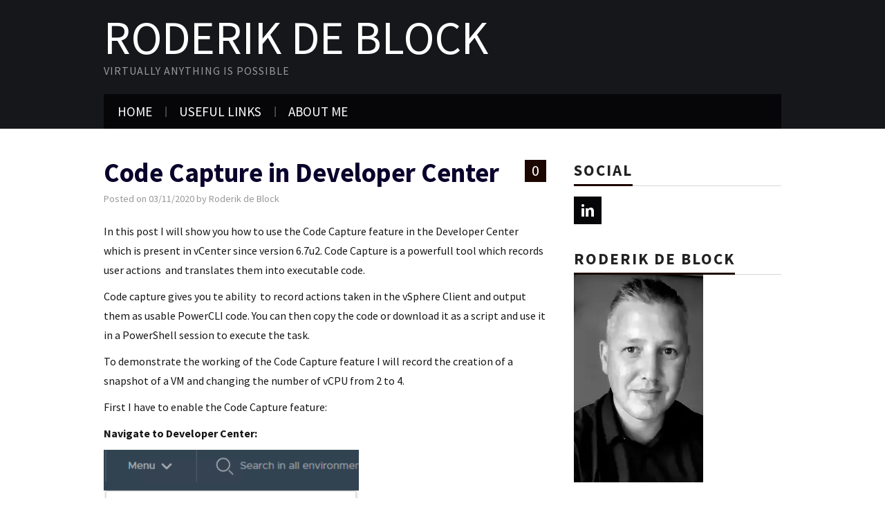

--- FILE ---
content_type: text/html; charset=UTF-8
request_url: https://roderikdeblock.com/code-capture-in-developer-center/
body_size: 18609
content:
<!DOCTYPE html>
<html lang="en-US">
<head>

<meta charset="UTF-8">
<meta name="viewport" content="width=device-width">

<link rel="profile" href="http://gmpg.org/xfn/11">
<link rel="pingback" href="https://roderikdeblock.com/xmlrpc.php">

	<style>
#wpadminbar #wp-admin-bar-wsm_free_top_button .ab-icon:before {
	content: "\f239";
	color: #FF9800;
	top: 3px;
}
</style><meta name='robots' content='index, follow, max-image-preview:large, max-snippet:-1, max-video-preview:-1' />

	<!-- This site is optimized with the Yoast SEO plugin v26.7 - https://yoast.com/wordpress/plugins/seo/ -->
	<title>Code Capture in Developer Center - Roderik de Block</title>
	<link rel="canonical" href="https://roderikdeblock.com/code-capture-in-developer-center/" />
	<meta property="og:locale" content="en_US" />
	<meta property="og:type" content="article" />
	<meta property="og:title" content="Code Capture in Developer Center - Roderik de Block" />
	<meta property="og:description" content="In this post I will show you how to use the Code Capture feature in the Developer Center which is present in vCenter since version 6.7u2. Code Capture is a powerfull tool which records user actions  and translates them into&hellip; Continue Reading &rarr;" />
	<meta property="og:url" content="https://roderikdeblock.com/code-capture-in-developer-center/" />
	<meta property="og:site_name" content="Roderik de Block" />
	<meta property="article:published_time" content="2020-03-11T08:24:08+00:00" />
	<meta property="article:modified_time" content="2020-03-12T18:36:00+00:00" />
	<meta property="og:image" content="https://roderikdeblock.com/wp-content/uploads/2020/01/download-1.jpg" />
	<meta property="og:image:width" content="225" />
	<meta property="og:image:height" content="225" />
	<meta property="og:image:type" content="image/jpeg" />
	<meta name="author" content="Roderik de Block" />
	<meta name="twitter:card" content="summary_large_image" />
	<meta name="twitter:label1" content="Written by" />
	<meta name="twitter:data1" content="Roderik de Block" />
	<meta name="twitter:label2" content="Est. reading time" />
	<meta name="twitter:data2" content="2 minutes" />
	<script type="application/ld+json" class="yoast-schema-graph">{"@context":"https://schema.org","@graph":[{"@type":"Article","@id":"https://roderikdeblock.com/code-capture-in-developer-center/#article","isPartOf":{"@id":"https://roderikdeblock.com/code-capture-in-developer-center/"},"author":{"name":"Roderik de Block","@id":"https://roderikdeblock.com/#/schema/person/92c19295cce9cc3023c42ca6587be889"},"headline":"Code Capture in Developer Center","datePublished":"2020-03-11T08:24:08+00:00","dateModified":"2020-03-12T18:36:00+00:00","mainEntityOfPage":{"@id":"https://roderikdeblock.com/code-capture-in-developer-center/"},"wordCount":281,"commentCount":0,"publisher":{"@id":"https://roderikdeblock.com/#/schema/person/92c19295cce9cc3023c42ca6587be889"},"image":{"@id":"https://roderikdeblock.com/code-capture-in-developer-center/#primaryimage"},"thumbnailUrl":"https://i0.wp.com/roderikdeblock.com/wp-content/uploads/2020/01/download-1.jpg?fit=225%2C225&ssl=1","keywords":["Code Capture","Developer Center","PowerCLI","VMware"],"articleSection":["Code Capture","Developer Center","PowerCLI","VMware"],"inLanguage":"en-US","potentialAction":[{"@type":"CommentAction","name":"Comment","target":["https://roderikdeblock.com/code-capture-in-developer-center/#respond"]}]},{"@type":"WebPage","@id":"https://roderikdeblock.com/code-capture-in-developer-center/","url":"https://roderikdeblock.com/code-capture-in-developer-center/","name":"Code Capture in Developer Center - Roderik de Block","isPartOf":{"@id":"https://roderikdeblock.com/#website"},"primaryImageOfPage":{"@id":"https://roderikdeblock.com/code-capture-in-developer-center/#primaryimage"},"image":{"@id":"https://roderikdeblock.com/code-capture-in-developer-center/#primaryimage"},"thumbnailUrl":"https://i0.wp.com/roderikdeblock.com/wp-content/uploads/2020/01/download-1.jpg?fit=225%2C225&ssl=1","datePublished":"2020-03-11T08:24:08+00:00","dateModified":"2020-03-12T18:36:00+00:00","breadcrumb":{"@id":"https://roderikdeblock.com/code-capture-in-developer-center/#breadcrumb"},"inLanguage":"en-US","potentialAction":[{"@type":"ReadAction","target":["https://roderikdeblock.com/code-capture-in-developer-center/"]}]},{"@type":"ImageObject","inLanguage":"en-US","@id":"https://roderikdeblock.com/code-capture-in-developer-center/#primaryimage","url":"https://i0.wp.com/roderikdeblock.com/wp-content/uploads/2020/01/download-1.jpg?fit=225%2C225&ssl=1","contentUrl":"https://i0.wp.com/roderikdeblock.com/wp-content/uploads/2020/01/download-1.jpg?fit=225%2C225&ssl=1","width":225,"height":225},{"@type":"BreadcrumbList","@id":"https://roderikdeblock.com/code-capture-in-developer-center/#breadcrumb","itemListElement":[{"@type":"ListItem","position":1,"name":"Home","item":"https://roderikdeblock.com/"},{"@type":"ListItem","position":2,"name":"Code Capture in Developer Center"}]},{"@type":"WebSite","@id":"https://roderikdeblock.com/#website","url":"https://roderikdeblock.com/","name":"Roderik de Block","description":"Virtually anything is possible","publisher":{"@id":"https://roderikdeblock.com/#/schema/person/92c19295cce9cc3023c42ca6587be889"},"potentialAction":[{"@type":"SearchAction","target":{"@type":"EntryPoint","urlTemplate":"https://roderikdeblock.com/?s={search_term_string}"},"query-input":{"@type":"PropertyValueSpecification","valueRequired":true,"valueName":"search_term_string"}}],"inLanguage":"en-US"},{"@type":["Person","Organization"],"@id":"https://roderikdeblock.com/#/schema/person/92c19295cce9cc3023c42ca6587be889","name":"Roderik de Block","image":{"@type":"ImageObject","inLanguage":"en-US","@id":"https://roderikdeblock.com/#/schema/person/image/","url":"https://secure.gravatar.com/avatar/ec3702438fcac7bc823ed01cc5f5d7d6879eb5e5cfb674d165ebbb797b5b1f4e?s=96&d=mm&r=g","contentUrl":"https://secure.gravatar.com/avatar/ec3702438fcac7bc823ed01cc5f5d7d6879eb5e5cfb674d165ebbb797b5b1f4e?s=96&d=mm&r=g","caption":"Roderik de Block"},"logo":{"@id":"https://roderikdeblock.com/#/schema/person/image/"}}]}</script>
	<!-- / Yoast SEO plugin. -->


<link rel='dns-prefetch' href='//stats.wp.com' />
<link rel='dns-prefetch' href='//maxcdn.bootstrapcdn.com' />
<link rel='dns-prefetch' href='//fonts.googleapis.com' />
<link rel='preconnect' href='//i0.wp.com' />
<link rel='preconnect' href='//c0.wp.com' />
<link rel="alternate" type="application/rss+xml" title="Roderik de Block &raquo; Feed" href="https://roderikdeblock.com/feed/" />
<link rel="alternate" type="application/rss+xml" title="Roderik de Block &raquo; Comments Feed" href="https://roderikdeblock.com/comments/feed/" />
<link rel="alternate" type="application/rss+xml" title="Roderik de Block &raquo; Code Capture in Developer Center Comments Feed" href="https://roderikdeblock.com/code-capture-in-developer-center/feed/" />
<link rel="alternate" title="oEmbed (JSON)" type="application/json+oembed" href="https://roderikdeblock.com/wp-json/oembed/1.0/embed?url=https%3A%2F%2Froderikdeblock.com%2Fcode-capture-in-developer-center%2F" />
<link rel="alternate" title="oEmbed (XML)" type="text/xml+oembed" href="https://roderikdeblock.com/wp-json/oembed/1.0/embed?url=https%3A%2F%2Froderikdeblock.com%2Fcode-capture-in-developer-center%2F&#038;format=xml" />
<style id='wp-img-auto-sizes-contain-inline-css' type='text/css'>
img:is([sizes=auto i],[sizes^="auto," i]){contain-intrinsic-size:3000px 1500px}
/*# sourceURL=wp-img-auto-sizes-contain-inline-css */
</style>
<style id='wp-emoji-styles-inline-css' type='text/css'>

	img.wp-smiley, img.emoji {
		display: inline !important;
		border: none !important;
		box-shadow: none !important;
		height: 1em !important;
		width: 1em !important;
		margin: 0 0.07em !important;
		vertical-align: -0.1em !important;
		background: none !important;
		padding: 0 !important;
	}
/*# sourceURL=wp-emoji-styles-inline-css */
</style>
<style id='wp-block-library-inline-css' type='text/css'>
:root{--wp-block-synced-color:#7a00df;--wp-block-synced-color--rgb:122,0,223;--wp-bound-block-color:var(--wp-block-synced-color);--wp-editor-canvas-background:#ddd;--wp-admin-theme-color:#007cba;--wp-admin-theme-color--rgb:0,124,186;--wp-admin-theme-color-darker-10:#006ba1;--wp-admin-theme-color-darker-10--rgb:0,107,160.5;--wp-admin-theme-color-darker-20:#005a87;--wp-admin-theme-color-darker-20--rgb:0,90,135;--wp-admin-border-width-focus:2px}@media (min-resolution:192dpi){:root{--wp-admin-border-width-focus:1.5px}}.wp-element-button{cursor:pointer}:root .has-very-light-gray-background-color{background-color:#eee}:root .has-very-dark-gray-background-color{background-color:#313131}:root .has-very-light-gray-color{color:#eee}:root .has-very-dark-gray-color{color:#313131}:root .has-vivid-green-cyan-to-vivid-cyan-blue-gradient-background{background:linear-gradient(135deg,#00d084,#0693e3)}:root .has-purple-crush-gradient-background{background:linear-gradient(135deg,#34e2e4,#4721fb 50%,#ab1dfe)}:root .has-hazy-dawn-gradient-background{background:linear-gradient(135deg,#faaca8,#dad0ec)}:root .has-subdued-olive-gradient-background{background:linear-gradient(135deg,#fafae1,#67a671)}:root .has-atomic-cream-gradient-background{background:linear-gradient(135deg,#fdd79a,#004a59)}:root .has-nightshade-gradient-background{background:linear-gradient(135deg,#330968,#31cdcf)}:root .has-midnight-gradient-background{background:linear-gradient(135deg,#020381,#2874fc)}:root{--wp--preset--font-size--normal:16px;--wp--preset--font-size--huge:42px}.has-regular-font-size{font-size:1em}.has-larger-font-size{font-size:2.625em}.has-normal-font-size{font-size:var(--wp--preset--font-size--normal)}.has-huge-font-size{font-size:var(--wp--preset--font-size--huge)}.has-text-align-center{text-align:center}.has-text-align-left{text-align:left}.has-text-align-right{text-align:right}.has-fit-text{white-space:nowrap!important}#end-resizable-editor-section{display:none}.aligncenter{clear:both}.items-justified-left{justify-content:flex-start}.items-justified-center{justify-content:center}.items-justified-right{justify-content:flex-end}.items-justified-space-between{justify-content:space-between}.screen-reader-text{border:0;clip-path:inset(50%);height:1px;margin:-1px;overflow:hidden;padding:0;position:absolute;width:1px;word-wrap:normal!important}.screen-reader-text:focus{background-color:#ddd;clip-path:none;color:#444;display:block;font-size:1em;height:auto;left:5px;line-height:normal;padding:15px 23px 14px;text-decoration:none;top:5px;width:auto;z-index:100000}html :where(.has-border-color){border-style:solid}html :where([style*=border-top-color]){border-top-style:solid}html :where([style*=border-right-color]){border-right-style:solid}html :where([style*=border-bottom-color]){border-bottom-style:solid}html :where([style*=border-left-color]){border-left-style:solid}html :where([style*=border-width]){border-style:solid}html :where([style*=border-top-width]){border-top-style:solid}html :where([style*=border-right-width]){border-right-style:solid}html :where([style*=border-bottom-width]){border-bottom-style:solid}html :where([style*=border-left-width]){border-left-style:solid}html :where(img[class*=wp-image-]){height:auto;max-width:100%}:where(figure){margin:0 0 1em}html :where(.is-position-sticky){--wp-admin--admin-bar--position-offset:var(--wp-admin--admin-bar--height,0px)}@media screen and (max-width:600px){html :where(.is-position-sticky){--wp-admin--admin-bar--position-offset:0px}}

/*# sourceURL=wp-block-library-inline-css */
</style><style id='wp-block-image-inline-css' type='text/css'>
.wp-block-image>a,.wp-block-image>figure>a{display:inline-block}.wp-block-image img{box-sizing:border-box;height:auto;max-width:100%;vertical-align:bottom}@media not (prefers-reduced-motion){.wp-block-image img.hide{visibility:hidden}.wp-block-image img.show{animation:show-content-image .4s}}.wp-block-image[style*=border-radius] img,.wp-block-image[style*=border-radius]>a{border-radius:inherit}.wp-block-image.has-custom-border img{box-sizing:border-box}.wp-block-image.aligncenter{text-align:center}.wp-block-image.alignfull>a,.wp-block-image.alignwide>a{width:100%}.wp-block-image.alignfull img,.wp-block-image.alignwide img{height:auto;width:100%}.wp-block-image .aligncenter,.wp-block-image .alignleft,.wp-block-image .alignright,.wp-block-image.aligncenter,.wp-block-image.alignleft,.wp-block-image.alignright{display:table}.wp-block-image .aligncenter>figcaption,.wp-block-image .alignleft>figcaption,.wp-block-image .alignright>figcaption,.wp-block-image.aligncenter>figcaption,.wp-block-image.alignleft>figcaption,.wp-block-image.alignright>figcaption{caption-side:bottom;display:table-caption}.wp-block-image .alignleft{float:left;margin:.5em 1em .5em 0}.wp-block-image .alignright{float:right;margin:.5em 0 .5em 1em}.wp-block-image .aligncenter{margin-left:auto;margin-right:auto}.wp-block-image :where(figcaption){margin-bottom:1em;margin-top:.5em}.wp-block-image.is-style-circle-mask img{border-radius:9999px}@supports ((-webkit-mask-image:none) or (mask-image:none)) or (-webkit-mask-image:none){.wp-block-image.is-style-circle-mask img{border-radius:0;-webkit-mask-image:url('data:image/svg+xml;utf8,<svg viewBox="0 0 100 100" xmlns="http://www.w3.org/2000/svg"><circle cx="50" cy="50" r="50"/></svg>');mask-image:url('data:image/svg+xml;utf8,<svg viewBox="0 0 100 100" xmlns="http://www.w3.org/2000/svg"><circle cx="50" cy="50" r="50"/></svg>');mask-mode:alpha;-webkit-mask-position:center;mask-position:center;-webkit-mask-repeat:no-repeat;mask-repeat:no-repeat;-webkit-mask-size:contain;mask-size:contain}}:root :where(.wp-block-image.is-style-rounded img,.wp-block-image .is-style-rounded img){border-radius:9999px}.wp-block-image figure{margin:0}.wp-lightbox-container{display:flex;flex-direction:column;position:relative}.wp-lightbox-container img{cursor:zoom-in}.wp-lightbox-container img:hover+button{opacity:1}.wp-lightbox-container button{align-items:center;backdrop-filter:blur(16px) saturate(180%);background-color:#5a5a5a40;border:none;border-radius:4px;cursor:zoom-in;display:flex;height:20px;justify-content:center;opacity:0;padding:0;position:absolute;right:16px;text-align:center;top:16px;width:20px;z-index:100}@media not (prefers-reduced-motion){.wp-lightbox-container button{transition:opacity .2s ease}}.wp-lightbox-container button:focus-visible{outline:3px auto #5a5a5a40;outline:3px auto -webkit-focus-ring-color;outline-offset:3px}.wp-lightbox-container button:hover{cursor:pointer;opacity:1}.wp-lightbox-container button:focus{opacity:1}.wp-lightbox-container button:focus,.wp-lightbox-container button:hover,.wp-lightbox-container button:not(:hover):not(:active):not(.has-background){background-color:#5a5a5a40;border:none}.wp-lightbox-overlay{box-sizing:border-box;cursor:zoom-out;height:100vh;left:0;overflow:hidden;position:fixed;top:0;visibility:hidden;width:100%;z-index:100000}.wp-lightbox-overlay .close-button{align-items:center;cursor:pointer;display:flex;justify-content:center;min-height:40px;min-width:40px;padding:0;position:absolute;right:calc(env(safe-area-inset-right) + 16px);top:calc(env(safe-area-inset-top) + 16px);z-index:5000000}.wp-lightbox-overlay .close-button:focus,.wp-lightbox-overlay .close-button:hover,.wp-lightbox-overlay .close-button:not(:hover):not(:active):not(.has-background){background:none;border:none}.wp-lightbox-overlay .lightbox-image-container{height:var(--wp--lightbox-container-height);left:50%;overflow:hidden;position:absolute;top:50%;transform:translate(-50%,-50%);transform-origin:top left;width:var(--wp--lightbox-container-width);z-index:9999999999}.wp-lightbox-overlay .wp-block-image{align-items:center;box-sizing:border-box;display:flex;height:100%;justify-content:center;margin:0;position:relative;transform-origin:0 0;width:100%;z-index:3000000}.wp-lightbox-overlay .wp-block-image img{height:var(--wp--lightbox-image-height);min-height:var(--wp--lightbox-image-height);min-width:var(--wp--lightbox-image-width);width:var(--wp--lightbox-image-width)}.wp-lightbox-overlay .wp-block-image figcaption{display:none}.wp-lightbox-overlay button{background:none;border:none}.wp-lightbox-overlay .scrim{background-color:#fff;height:100%;opacity:.9;position:absolute;width:100%;z-index:2000000}.wp-lightbox-overlay.active{visibility:visible}@media not (prefers-reduced-motion){.wp-lightbox-overlay.active{animation:turn-on-visibility .25s both}.wp-lightbox-overlay.active img{animation:turn-on-visibility .35s both}.wp-lightbox-overlay.show-closing-animation:not(.active){animation:turn-off-visibility .35s both}.wp-lightbox-overlay.show-closing-animation:not(.active) img{animation:turn-off-visibility .25s both}.wp-lightbox-overlay.zoom.active{animation:none;opacity:1;visibility:visible}.wp-lightbox-overlay.zoom.active .lightbox-image-container{animation:lightbox-zoom-in .4s}.wp-lightbox-overlay.zoom.active .lightbox-image-container img{animation:none}.wp-lightbox-overlay.zoom.active .scrim{animation:turn-on-visibility .4s forwards}.wp-lightbox-overlay.zoom.show-closing-animation:not(.active){animation:none}.wp-lightbox-overlay.zoom.show-closing-animation:not(.active) .lightbox-image-container{animation:lightbox-zoom-out .4s}.wp-lightbox-overlay.zoom.show-closing-animation:not(.active) .lightbox-image-container img{animation:none}.wp-lightbox-overlay.zoom.show-closing-animation:not(.active) .scrim{animation:turn-off-visibility .4s forwards}}@keyframes show-content-image{0%{visibility:hidden}99%{visibility:hidden}to{visibility:visible}}@keyframes turn-on-visibility{0%{opacity:0}to{opacity:1}}@keyframes turn-off-visibility{0%{opacity:1;visibility:visible}99%{opacity:0;visibility:visible}to{opacity:0;visibility:hidden}}@keyframes lightbox-zoom-in{0%{transform:translate(calc((-100vw + var(--wp--lightbox-scrollbar-width))/2 + var(--wp--lightbox-initial-left-position)),calc(-50vh + var(--wp--lightbox-initial-top-position))) scale(var(--wp--lightbox-scale))}to{transform:translate(-50%,-50%) scale(1)}}@keyframes lightbox-zoom-out{0%{transform:translate(-50%,-50%) scale(1);visibility:visible}99%{visibility:visible}to{transform:translate(calc((-100vw + var(--wp--lightbox-scrollbar-width))/2 + var(--wp--lightbox-initial-left-position)),calc(-50vh + var(--wp--lightbox-initial-top-position))) scale(var(--wp--lightbox-scale));visibility:hidden}}
/*# sourceURL=https://c0.wp.com/c/6.9/wp-includes/blocks/image/style.min.css */
</style>
<style id='global-styles-inline-css' type='text/css'>
:root{--wp--preset--aspect-ratio--square: 1;--wp--preset--aspect-ratio--4-3: 4/3;--wp--preset--aspect-ratio--3-4: 3/4;--wp--preset--aspect-ratio--3-2: 3/2;--wp--preset--aspect-ratio--2-3: 2/3;--wp--preset--aspect-ratio--16-9: 16/9;--wp--preset--aspect-ratio--9-16: 9/16;--wp--preset--color--black: #000000;--wp--preset--color--cyan-bluish-gray: #abb8c3;--wp--preset--color--white: #ffffff;--wp--preset--color--pale-pink: #f78da7;--wp--preset--color--vivid-red: #cf2e2e;--wp--preset--color--luminous-vivid-orange: #ff6900;--wp--preset--color--luminous-vivid-amber: #fcb900;--wp--preset--color--light-green-cyan: #7bdcb5;--wp--preset--color--vivid-green-cyan: #00d084;--wp--preset--color--pale-cyan-blue: #8ed1fc;--wp--preset--color--vivid-cyan-blue: #0693e3;--wp--preset--color--vivid-purple: #9b51e0;--wp--preset--gradient--vivid-cyan-blue-to-vivid-purple: linear-gradient(135deg,rgb(6,147,227) 0%,rgb(155,81,224) 100%);--wp--preset--gradient--light-green-cyan-to-vivid-green-cyan: linear-gradient(135deg,rgb(122,220,180) 0%,rgb(0,208,130) 100%);--wp--preset--gradient--luminous-vivid-amber-to-luminous-vivid-orange: linear-gradient(135deg,rgb(252,185,0) 0%,rgb(255,105,0) 100%);--wp--preset--gradient--luminous-vivid-orange-to-vivid-red: linear-gradient(135deg,rgb(255,105,0) 0%,rgb(207,46,46) 100%);--wp--preset--gradient--very-light-gray-to-cyan-bluish-gray: linear-gradient(135deg,rgb(238,238,238) 0%,rgb(169,184,195) 100%);--wp--preset--gradient--cool-to-warm-spectrum: linear-gradient(135deg,rgb(74,234,220) 0%,rgb(151,120,209) 20%,rgb(207,42,186) 40%,rgb(238,44,130) 60%,rgb(251,105,98) 80%,rgb(254,248,76) 100%);--wp--preset--gradient--blush-light-purple: linear-gradient(135deg,rgb(255,206,236) 0%,rgb(152,150,240) 100%);--wp--preset--gradient--blush-bordeaux: linear-gradient(135deg,rgb(254,205,165) 0%,rgb(254,45,45) 50%,rgb(107,0,62) 100%);--wp--preset--gradient--luminous-dusk: linear-gradient(135deg,rgb(255,203,112) 0%,rgb(199,81,192) 50%,rgb(65,88,208) 100%);--wp--preset--gradient--pale-ocean: linear-gradient(135deg,rgb(255,245,203) 0%,rgb(182,227,212) 50%,rgb(51,167,181) 100%);--wp--preset--gradient--electric-grass: linear-gradient(135deg,rgb(202,248,128) 0%,rgb(113,206,126) 100%);--wp--preset--gradient--midnight: linear-gradient(135deg,rgb(2,3,129) 0%,rgb(40,116,252) 100%);--wp--preset--font-size--small: 13px;--wp--preset--font-size--medium: 20px;--wp--preset--font-size--large: 36px;--wp--preset--font-size--x-large: 42px;--wp--preset--spacing--20: 0.44rem;--wp--preset--spacing--30: 0.67rem;--wp--preset--spacing--40: 1rem;--wp--preset--spacing--50: 1.5rem;--wp--preset--spacing--60: 2.25rem;--wp--preset--spacing--70: 3.38rem;--wp--preset--spacing--80: 5.06rem;--wp--preset--shadow--natural: 6px 6px 9px rgba(0, 0, 0, 0.2);--wp--preset--shadow--deep: 12px 12px 50px rgba(0, 0, 0, 0.4);--wp--preset--shadow--sharp: 6px 6px 0px rgba(0, 0, 0, 0.2);--wp--preset--shadow--outlined: 6px 6px 0px -3px rgb(255, 255, 255), 6px 6px rgb(0, 0, 0);--wp--preset--shadow--crisp: 6px 6px 0px rgb(0, 0, 0);}:where(.is-layout-flex){gap: 0.5em;}:where(.is-layout-grid){gap: 0.5em;}body .is-layout-flex{display: flex;}.is-layout-flex{flex-wrap: wrap;align-items: center;}.is-layout-flex > :is(*, div){margin: 0;}body .is-layout-grid{display: grid;}.is-layout-grid > :is(*, div){margin: 0;}:where(.wp-block-columns.is-layout-flex){gap: 2em;}:where(.wp-block-columns.is-layout-grid){gap: 2em;}:where(.wp-block-post-template.is-layout-flex){gap: 1.25em;}:where(.wp-block-post-template.is-layout-grid){gap: 1.25em;}.has-black-color{color: var(--wp--preset--color--black) !important;}.has-cyan-bluish-gray-color{color: var(--wp--preset--color--cyan-bluish-gray) !important;}.has-white-color{color: var(--wp--preset--color--white) !important;}.has-pale-pink-color{color: var(--wp--preset--color--pale-pink) !important;}.has-vivid-red-color{color: var(--wp--preset--color--vivid-red) !important;}.has-luminous-vivid-orange-color{color: var(--wp--preset--color--luminous-vivid-orange) !important;}.has-luminous-vivid-amber-color{color: var(--wp--preset--color--luminous-vivid-amber) !important;}.has-light-green-cyan-color{color: var(--wp--preset--color--light-green-cyan) !important;}.has-vivid-green-cyan-color{color: var(--wp--preset--color--vivid-green-cyan) !important;}.has-pale-cyan-blue-color{color: var(--wp--preset--color--pale-cyan-blue) !important;}.has-vivid-cyan-blue-color{color: var(--wp--preset--color--vivid-cyan-blue) !important;}.has-vivid-purple-color{color: var(--wp--preset--color--vivid-purple) !important;}.has-black-background-color{background-color: var(--wp--preset--color--black) !important;}.has-cyan-bluish-gray-background-color{background-color: var(--wp--preset--color--cyan-bluish-gray) !important;}.has-white-background-color{background-color: var(--wp--preset--color--white) !important;}.has-pale-pink-background-color{background-color: var(--wp--preset--color--pale-pink) !important;}.has-vivid-red-background-color{background-color: var(--wp--preset--color--vivid-red) !important;}.has-luminous-vivid-orange-background-color{background-color: var(--wp--preset--color--luminous-vivid-orange) !important;}.has-luminous-vivid-amber-background-color{background-color: var(--wp--preset--color--luminous-vivid-amber) !important;}.has-light-green-cyan-background-color{background-color: var(--wp--preset--color--light-green-cyan) !important;}.has-vivid-green-cyan-background-color{background-color: var(--wp--preset--color--vivid-green-cyan) !important;}.has-pale-cyan-blue-background-color{background-color: var(--wp--preset--color--pale-cyan-blue) !important;}.has-vivid-cyan-blue-background-color{background-color: var(--wp--preset--color--vivid-cyan-blue) !important;}.has-vivid-purple-background-color{background-color: var(--wp--preset--color--vivid-purple) !important;}.has-black-border-color{border-color: var(--wp--preset--color--black) !important;}.has-cyan-bluish-gray-border-color{border-color: var(--wp--preset--color--cyan-bluish-gray) !important;}.has-white-border-color{border-color: var(--wp--preset--color--white) !important;}.has-pale-pink-border-color{border-color: var(--wp--preset--color--pale-pink) !important;}.has-vivid-red-border-color{border-color: var(--wp--preset--color--vivid-red) !important;}.has-luminous-vivid-orange-border-color{border-color: var(--wp--preset--color--luminous-vivid-orange) !important;}.has-luminous-vivid-amber-border-color{border-color: var(--wp--preset--color--luminous-vivid-amber) !important;}.has-light-green-cyan-border-color{border-color: var(--wp--preset--color--light-green-cyan) !important;}.has-vivid-green-cyan-border-color{border-color: var(--wp--preset--color--vivid-green-cyan) !important;}.has-pale-cyan-blue-border-color{border-color: var(--wp--preset--color--pale-cyan-blue) !important;}.has-vivid-cyan-blue-border-color{border-color: var(--wp--preset--color--vivid-cyan-blue) !important;}.has-vivid-purple-border-color{border-color: var(--wp--preset--color--vivid-purple) !important;}.has-vivid-cyan-blue-to-vivid-purple-gradient-background{background: var(--wp--preset--gradient--vivid-cyan-blue-to-vivid-purple) !important;}.has-light-green-cyan-to-vivid-green-cyan-gradient-background{background: var(--wp--preset--gradient--light-green-cyan-to-vivid-green-cyan) !important;}.has-luminous-vivid-amber-to-luminous-vivid-orange-gradient-background{background: var(--wp--preset--gradient--luminous-vivid-amber-to-luminous-vivid-orange) !important;}.has-luminous-vivid-orange-to-vivid-red-gradient-background{background: var(--wp--preset--gradient--luminous-vivid-orange-to-vivid-red) !important;}.has-very-light-gray-to-cyan-bluish-gray-gradient-background{background: var(--wp--preset--gradient--very-light-gray-to-cyan-bluish-gray) !important;}.has-cool-to-warm-spectrum-gradient-background{background: var(--wp--preset--gradient--cool-to-warm-spectrum) !important;}.has-blush-light-purple-gradient-background{background: var(--wp--preset--gradient--blush-light-purple) !important;}.has-blush-bordeaux-gradient-background{background: var(--wp--preset--gradient--blush-bordeaux) !important;}.has-luminous-dusk-gradient-background{background: var(--wp--preset--gradient--luminous-dusk) !important;}.has-pale-ocean-gradient-background{background: var(--wp--preset--gradient--pale-ocean) !important;}.has-electric-grass-gradient-background{background: var(--wp--preset--gradient--electric-grass) !important;}.has-midnight-gradient-background{background: var(--wp--preset--gradient--midnight) !important;}.has-small-font-size{font-size: var(--wp--preset--font-size--small) !important;}.has-medium-font-size{font-size: var(--wp--preset--font-size--medium) !important;}.has-large-font-size{font-size: var(--wp--preset--font-size--large) !important;}.has-x-large-font-size{font-size: var(--wp--preset--font-size--x-large) !important;}
/*# sourceURL=global-styles-inline-css */
</style>

<style id='classic-theme-styles-inline-css' type='text/css'>
/*! This file is auto-generated */
.wp-block-button__link{color:#fff;background-color:#32373c;border-radius:9999px;box-shadow:none;text-decoration:none;padding:calc(.667em + 2px) calc(1.333em + 2px);font-size:1.125em}.wp-block-file__button{background:#32373c;color:#fff;text-decoration:none}
/*# sourceURL=/wp-includes/css/classic-themes.min.css */
</style>
<link rel='stylesheet' id='ctf_styles-css' href='https://roderikdeblock.com/wp-content/plugins/custom-twitter-feeds/css/ctf-styles.min.css?ver=2.3.1' type='text/css' media='all' />
<link rel='stylesheet' id='wsm-style-css' href='https://roderikdeblock.com/wp-content/plugins/wp-stats-manager/css/style.css?ver=1.2' type='text/css' media='all' />
<link rel='stylesheet' id='cff-css' href='https://roderikdeblock.com/wp-content/plugins/custom-facebook-feed/assets/css/cff-style.min.css?ver=4.3.4' type='text/css' media='all' />
<link rel='stylesheet' id='sb-font-awesome-css' href='https://maxcdn.bootstrapcdn.com/font-awesome/4.7.0/css/font-awesome.min.css?ver=6.9' type='text/css' media='all' />
<link rel='stylesheet' id='athemes-headings-fonts-css' href='//fonts.googleapis.com/css?family=Source+Sans+Pro%3A400%2C700%2C400italic%2C700italic&#038;ver=6.9' type='text/css' media='all' />
<link rel='stylesheet' id='athemes-body-fonts-css' href='//fonts.googleapis.com/css?family=Source+Sans+Pro%3A400%2C700%2C400italic%2C700italic&#038;ver=6.9' type='text/css' media='all' />
<link rel='stylesheet' id='athemes-glyphs-css' href='https://roderikdeblock.com/wp-content/themes/hiero/css/athemes-glyphs.css?ver=6.9' type='text/css' media='all' />
<link rel='stylesheet' id='athemes-bootstrap-css' href='https://roderikdeblock.com/wp-content/themes/hiero/css/bootstrap.min.css?ver=6.9' type='text/css' media='all' />
<link rel='stylesheet' id='athemes-style-css' href='https://roderikdeblock.com/wp-content/themes/hiero/style.css?ver=6.9' type='text/css' media='all' />
<style id='athemes-style-inline-css' type='text/css'>
a, #main-navigation .sf-menu > ul > li:hover:after, #main-navigation .sf-menu > ul > li.sfHover:after, #main-navigation .sf-menu > ul > li.current_page_item:after, #main-navigation .sf-menu > ul > li.current-menu-item:after, .entry-title a:hover, .comment-list li.comment .comment-author .fn a:hover, .comment-list li.comment .reply a, .widget li a:hover, .site-extra .widget li a:hover, .site-extra .widget_athemes_social_icons li a:hover [class^="ico-"]:before, .site-footer a:hover { color: #1c0700; }
button:hover, a.button:hover, input[type="button"]:hover, .widget-title span, input[type="reset"]:hover, input[type="submit"]:hover { border-color: #1c0700; }
button:hover, a.button:hover, .widget_athemes_social_icons li a:hover [class^="ico-"]:before, input[type="button"]:hover, .widget_athemes_tabs .widget-tab-nav li.active a, input[type="reset"]:hover, .comments-link a, .site-content [class*="navigation"] a:hover, input[type="submit"]:hover, #main-navigation li:hover ul, #main-navigation li.sfHover ul, #main-navigation li a:hover, #main-navigation li.sfHover > a, #main-navigation li.current_page_item > a, #main-navigation li.current-menu-item > a, #main-navigation li.current-menu-parent > a, #main-navigation li.current-page-parent > a, #main-navigation li.current-page-ancestor > a, #main-navigation li.current_page_ancestor > a { background: #1c0700; }
.site-title a { color: ; }
.site-description { color: ; }
.entry-title, .entry-title a { color: #0a002b; }
body { color: #161616; }
a.button, h1, h2, h3, h4, h5, h6, button, input[type="button"], input[type="reset"], input[type="submit"], .site-title, .site-description, #main-navigation li a, .nav-open, .nav-close, .comments-link a, .author-info .author-links a, .site-content [class*="navigation"] a, .comment-list li.comment .comment-author .fn, .comment-list li.comment .reply a, #commentform label, .widget_athemes_tabs .widget-tab-nav li a { font-family: Source Sans Pro; }
body { font-family: Source Sans Pro; }

/*# sourceURL=athemes-style-inline-css */
</style>
<link rel='stylesheet' id='prism-theme-css' href='https://roderikdeblock.com/wp-content/plugins/ank-prism-for-wp/out/prism-css.min.css?ver=1613838680' type='text/css' media='all' />
<script type="text/javascript" src="https://c0.wp.com/c/6.9/wp-includes/js/jquery/jquery.min.js" id="jquery-core-js"></script>
<script type="text/javascript" src="https://c0.wp.com/c/6.9/wp-includes/js/jquery/jquery-migrate.min.js" id="jquery-migrate-js"></script>
<script type="text/javascript" src="https://roderikdeblock.com/wp-content/themes/hiero/js/bootstrap.min.js?ver=6.9" id="athemes-bootstrap-js-js"></script>
<script type="text/javascript" src="https://roderikdeblock.com/wp-content/themes/hiero/js/superfish.js?ver=6.9" id="athemes-superfish-js"></script>
<script type="text/javascript" src="https://roderikdeblock.com/wp-content/themes/hiero/js/supersubs.js?ver=6.9" id="athemes-supersubs-js"></script>
<script type="text/javascript" src="https://roderikdeblock.com/wp-content/themes/hiero/js/settings.js?ver=6.9" id="athemes-settings-js"></script>
<link rel="https://api.w.org/" href="https://roderikdeblock.com/wp-json/" /><link rel="alternate" title="JSON" type="application/json" href="https://roderikdeblock.com/wp-json/wp/v2/posts/261" /><link rel="EditURI" type="application/rsd+xml" title="RSD" href="https://roderikdeblock.com/xmlrpc.php?rsd" />
<meta name="generator" content="WordPress 6.9" />
<link rel='shortlink' href='https://roderikdeblock.com/?p=261' />

        <!-- Wordpress Stats Manager -->
        <script type="text/javascript">
            var _wsm = _wsm || [];
            _wsm.push(['trackPageView']);
            _wsm.push(['enableLinkTracking']);
            _wsm.push(['enableHeartBeatTimer']);
            (function() {
                var u = "https://roderikdeblock.com/wp-content/plugins/wp-stats-manager/";
                _wsm.push(['setUrlReferrer', ""]);
                _wsm.push(['setTrackerUrl', "https://roderikdeblock.com/?wmcAction=wmcTrack"]);
                _wsm.push(['setSiteId', "1"]);
                _wsm.push(['setPageId', "261"]);
                _wsm.push(['setWpUserId', "0"]);
                var d = document,
                    g = d.createElement('script'),
                    s = d.getElementsByTagName('script')[0];
                g.type = 'text/javascript';
                g.async = true;
                g.defer = true;
                g.src = u + 'js/wsm_new.js';
                s.parentNode.insertBefore(g, s);
            })();
        </script>
        <!-- End Wordpress Stats Manager Code -->
	<style>img#wpstats{display:none}</style>
		<!-- Analytics by WP Statistics - https://wp-statistics.com -->
<!--[if lt IE 9]>
<script src="https://roderikdeblock.com/wp-content/themes/hiero/js/html5shiv.js"></script>
<![endif]-->
<link rel="icon" href="https://i0.wp.com/roderikdeblock.com/wp-content/uploads/2020/03/12-3_10-1.png?fit=30%2C16&#038;ssl=1" sizes="32x32" />
<link rel="icon" href="https://i0.wp.com/roderikdeblock.com/wp-content/uploads/2020/03/12-3_10-1.png?fit=30%2C16&#038;ssl=1" sizes="192x192" />
<link rel="apple-touch-icon" href="https://i0.wp.com/roderikdeblock.com/wp-content/uploads/2020/03/12-3_10-1.png?fit=30%2C16&#038;ssl=1" />
<meta name="msapplication-TileImage" content="https://i0.wp.com/roderikdeblock.com/wp-content/uploads/2020/03/12-3_10-1.png?fit=30%2C16&#038;ssl=1" />
</head>

<body class="wp-singular post-template-default single single-post postid-261 single-format-standard wp-theme-hiero">
		<header id="masthead" class="site-header" role="banner">
		<div class="clearfix container">
			<div class="site-branding">
							
										<div class="site-title">
						<a href="https://roderikdeblock.com/" title="Roderik de Block" rel="home">
							Roderik de Block						</a>
					</div>
					<div class="site-description">Virtually anything is possible</div>
							<!-- .site-branding --></div>

						
			<nav id="main-navigation" class="main-navigation" role="navigation">
				<a href="#main-navigation" class="nav-open">Menu</a>
				<a href="#" class="nav-close">Close</a>
				<div class="clearfix sf-menu"><ul id="menu-rdb" class="menu"><li id="menu-item-243" class="menu-item menu-item-type-custom menu-item-object-custom menu-item-home menu-item-243"><a href="https://roderikdeblock.com">Home</a></li>
<li id="menu-item-95" class="menu-item menu-item-type-post_type menu-item-object-page menu-item-95"><a href="https://roderikdeblock.com/useful-links/">USEFUL LINKS</a></li>
<li id="menu-item-87" class="menu-item menu-item-type-post_type menu-item-object-page menu-item-87"><a href="https://roderikdeblock.com/about-me/">About me</a></li>
</ul></div>			<!-- #main-navigation --></nav>
		</div>
	<!-- #masthead --></header>

	<div id="main" class="site-main">
		<div class="clearfix container">

	<div id="primary" class="content-area">
		<div id="content" class="site-content" role="main">

		
			
<article id="post-261" class="clearfix post-261 post type-post status-publish format-standard has-post-thumbnail hentry category-code-capture category-developer-center category-powercli category-vmware-2 tag-code-capture tag-developer-center tag-powercli tag-vmware">
	<header class="entry-header">
				<span class="comments-link"> <a href="https://roderikdeblock.com/code-capture-in-developer-center/#respond">0</a></span>
		
		<h1 class="entry-title">Code Capture in Developer Center</h1>

		<div class="entry-meta">
			<span class="posted-on">Posted on <a href="https://roderikdeblock.com/code-capture-in-developer-center/" title="8:24 am" rel="bookmark"><time class="entry-date published updated" datetime="2020-03-11T08:24:08+00:00">03/11/2020</time></a></span><span class="byline"> by <span class="author vcard"><a class="url fn n" href="https://roderikdeblock.com/author/rdeblock/" title="View all posts by Roderik de Block">Roderik de Block</a></span></span>		<!-- .entry-meta --></div>
	<!-- .entry-header --></header>

			

	<div class="clearfix entry-content">
		<p>In this post I will show you how to use the Code Capture feature in the Developer Center which is present in vCenter since version 6.7u2. Code Capture is a powerfull tool which records user actions  and translates them into executable code.</p>
<p>Code capture gives you te ability  to record actions taken in the <span id="GUID-0E74A054-4E4C-45E7-B0F2-0320834C9DAB__productname_B20CE1EDACD44E8F9463E30AA16B4D04" class="ph productname">vSphere Client</span> and output them as usable PowerCLI code. You can then copy the code or download it as a script and use it in a PowerShell session to execute the task.</p>
<p>To demonstrate the working of the Code Capture feature I will record the creation of a snapshot of a VM and changing the number of vCPU from 2 to 4.</p>
<p>First I have to enable the Code Capture feature:</p>
<p><strong>Navigate to Developer Center:</strong></p>
<p><img data-recalc-dims="1" fetchpriority="high" decoding="async" class="alignnone wp-image-262" src="https://i0.wp.com/roderikdeblock.com/wp-content/uploads/2020/03/1.png?resize=369%2C738&#038;ssl=1" alt="" width="369" height="738" srcset="https://i0.wp.com/roderikdeblock.com/wp-content/uploads/2020/03/1.png?resize=150%2C300&amp;ssl=1 150w, https://i0.wp.com/roderikdeblock.com/wp-content/uploads/2020/03/1.png?w=320&amp;ssl=1 320w" sizes="(max-width: 369px) 100vw, 369px" /></p>
<p><strong>Select the Code Capture tab:</strong></p>
<p><img data-recalc-dims="1" decoding="async" class="alignnone wp-image-263" src="https://i0.wp.com/roderikdeblock.com/wp-content/uploads/2020/03/2.png?resize=573%2C82&#038;ssl=1" alt="" width="573" height="82" srcset="https://i0.wp.com/roderikdeblock.com/wp-content/uploads/2020/03/2.png?resize=300%2C43&amp;ssl=1 300w, https://i0.wp.com/roderikdeblock.com/wp-content/uploads/2020/03/2.png?resize=768%2C111&amp;ssl=1 768w, https://i0.wp.com/roderikdeblock.com/wp-content/uploads/2020/03/2.png?w=993&amp;ssl=1 993w" sizes="(max-width: 573px) 100vw, 573px" /></p>
<p><strong>Enable Code Capture and start recording:</strong></p>
<p><img data-recalc-dims="1" decoding="async" class="alignnone wp-image-264" src="https://i0.wp.com/roderikdeblock.com/wp-content/uploads/2020/03/3.png?resize=512%2C181&#038;ssl=1" alt="" width="512" height="181" srcset="https://i0.wp.com/roderikdeblock.com/wp-content/uploads/2020/03/3.png?resize=300%2C106&amp;ssl=1 300w, https://i0.wp.com/roderikdeblock.com/wp-content/uploads/2020/03/3.png?w=721&amp;ssl=1 721w" sizes="(max-width: 512px) 100vw, 512px" /></p>
<p><strong>It is also possible to use this button to stop and start recording:</strong></p>
<p><img data-recalc-dims="1" loading="lazy" decoding="async" class="alignnone wp-image-265" src="https://i0.wp.com/roderikdeblock.com/wp-content/uploads/2020/03/4.png?resize=238%2C82&#038;ssl=1" alt="" width="238" height="82" /></p>
<p>The next step is to take a snapshot named &#8220;test_snapshot&#8221; and increase the numbers of vCPU from 2 to 4 of a VM using the UI of the vSphere Client. Afer doing this I will press the stop button and I will be redirect to the Code Capture section in Developer Center</p>
<p><strong>The following code is captured:</strong></p>
<pre class="line-numbers"><code class="language-powershell">#----------------- Start of code capture -----------------

#---------------CreateSnapshot_Task---------------
$name = 'test_snapshot'
$memory = $false
$quiesce = $false
$_this = Get-View -Id 'VirtualMachine-vm-1814'
$_this.CreateSnapshot_Task($name, $null, $memory, $quiesce)

#---------------EnvironmentBrowser---------------
$_this = Get-View -Id 'VirtualMachine-vm-1814'
$_this.EnvironmentBrowser

#---------------Config---------------
$_this = Get-View -Id 'VirtualMachine-vm-1814'
$_this.Config

#---------------QueryConfigOptionEx---------------
$spec = New-Object VMware.Vim.EnvironmentBrowserConfigOptionQuerySpec
$spec.GuestId = New-Object String[] (1)
$spec.GuestId[0] = 'windows9Server64Guest'
$_this = Get-View -Id 'EnvironmentBrowser-envbrowser-1814'
$_this.QueryConfigOptionEx($spec)

#---------------DatastoreBrowser---------------
$_this = Get-View -Id 'EnvironmentBrowser-envbrowser-1814'
$_this.DatastoreBrowser

#---------------QueryTargetCapabilities---------------
$_this = Get-View -Id 'EnvironmentBrowser-envbrowser-1814'
$_this.QueryTargetCapabilities($null)

#---------------QueryConfigOptionDescriptor---------------
$_this = Get-View -Id 'EnvironmentBrowser-envbrowser-1814'
$_this.QueryConfigOptionDescriptor()

#---------------ListKmipServers---------------
$_this = Get-View -Id 'CryptoManagerKmip-CryptoManager'
$_this.ListKmipServers($null)

#---------------ReconfigVM_Task---------------
$spec = New-Object VMware.Vim.VirtualMachineConfigSpec
$spec.CpuAllocation = New-Object VMware.Vim.ResourceAllocationInfo
$spec.CpuAllocation.Shares = New-Object VMware.Vim.SharesInfo
$spec.CpuAllocation.Shares.Shares = 4000
$spec.CpuAllocation.Shares.Level = 'normal'
$spec.NumCPUs = 4
$spec.DeviceChange = New-Object VMware.Vim.VirtualDeviceConfigSpec[] (0)
$spec.CpuFeatureMask = New-Object VMware.Vim.VirtualMachineCpuIdInfoSpec[] (0)
$_this = Get-View -Id 'VirtualMachine-vm-1814'
$_this.ReconfigVM_Task($spec)

#---------------QueryConfigOptionDescriptor---------------
$_this = Get-View -Id 'EnvironmentBrowser-envbrowser-1814'
$_this.QueryConfigOptionDescriptor()


#----------------- End of code capture -----------------</code></pre>
<p>&nbsp;</p>
<p><strong>Conclusion:</strong></p>
<p>As you can see this is very helpfull. The captured code can be used/copied in your Powershell/PowerCLI script so you can automate anything which is vSphere related. For example: Creating/Cloning Virtual Machines, changing the config of existing VM&#8217;s/Hosts/Cluster and so on.</p>
<p>&nbsp;</p>
<p><strong>Introduction to Code Capture:</strong></p>
<p><a href="https://blogs.vmware.com/code/2019/03/19/talking-code-code-capture/">https://blogs.vmware.com/code/2019/03/19/talking-code-code-capture/</a></p>
<p><a href="https://roderikdeblock.com/about-me/">Roderik de Block</a></p>
<p>&nbsp;</p>
<p>&nbsp;</p>
<p>&nbsp;</p>
<p>&nbsp;</p>
<p>&nbsp;</p>
<p>&nbsp;</p>
<p>&nbsp;</p>
			<!-- .entry-content --></div>

	<footer class="entry-meta entry-footer">
		<span class="cat-links"><i class="ico-folder"></i> <a href="https://roderikdeblock.com/category/code-capture/" rel="category tag">Code Capture</a>, <a href="https://roderikdeblock.com/category/developer-center/" rel="category tag">Developer Center</a>, <a href="https://roderikdeblock.com/category/powercli/" rel="category tag">PowerCLI</a>, <a href="https://roderikdeblock.com/category/vmware-2/" rel="category tag">VMware</a></span><span class="tags-links"><i class="ico-tags"></i> <a href="https://roderikdeblock.com/tag/code-capture/" rel="tag">Code Capture</a>, <a href="https://roderikdeblock.com/tag/developer-center/" rel="tag">Developer Center</a>, <a href="https://roderikdeblock.com/tag/powercli/" rel="tag">PowerCLI</a>, <a href="https://roderikdeblock.com/tag/vmware/" rel="tag">VMware</a></span>	<!-- .entry-meta --></footer>
<!-- #post-261 --></article>

							<div class="clearfix author-info">
					<div class="author-photo"><img alt='' src='https://secure.gravatar.com/avatar/ec3702438fcac7bc823ed01cc5f5d7d6879eb5e5cfb674d165ebbb797b5b1f4e?s=75&#038;d=mm&#038;r=g' srcset='https://secure.gravatar.com/avatar/ec3702438fcac7bc823ed01cc5f5d7d6879eb5e5cfb674d165ebbb797b5b1f4e?s=150&#038;d=mm&#038;r=g 2x' class='avatar avatar-75 photo' height='75' width='75' loading='lazy' decoding='async'/></div>
					<div class="author-content">
						<h3>Roderik de Block</h3>
						<p></p>
						<div class="author-links">
							<a href="https://roderikdeblock.com/author/rdeblock/" rel="me">More Posts</a>

							
							
													</div>
					</div>
				<!-- .author-info --></div>
			
				<nav role="navigation" id="nav-below" class="post-navigation">
		<h1 class="screen-reader-text">Post navigation</h1>

	
		<div class="nav-previous"><a href="https://roderikdeblock.com/app-volumes-migration-utility/" rel="prev"><span class="meta-nav"><i class="ico-left-open"></i></span> App Volumes Migration Utility</a></div>		<div class="nav-next"><a href="https://roderikdeblock.com/creating-appstacks-using-sccm/" rel="next">Creating AppStacks using SCCM <span class="meta-nav"><i class="ico-right-open"></i></span></a></div>
	
	</nav><!-- #nav-below -->
	
			
	<div id="comments" class="comments-area">

	
	
	
		<div id="respond" class="comment-respond">
		<h3 id="reply-title" class="comment-reply-title">Leave a Reply <small><a rel="nofollow" id="cancel-comment-reply-link" href="/code-capture-in-developer-center/#respond" style="display:none;">Cancel reply</a></small></h3><form action="https://roderikdeblock.com/wp-comments-post.php" method="post" id="commentform" class="comment-form"><p class="comment-notes"><span id="email-notes">Your email address will not be published.</span> <span class="required-field-message">Required fields are marked <span class="required">*</span></span></p><p class="comment-form-comment"><label for="comment">Comment <span class="required">*</span></label> <textarea id="comment" name="comment" cols="45" rows="8" maxlength="65525" required="required"></textarea></p><p class="comment-form-author"><label for="author">Name <span class="required">*</span></label> <input id="author" name="author" type="text" value="" size="30" maxlength="245" autocomplete="name" required="required" /></p>
<p class="comment-form-email"><label for="email">Email <span class="required">*</span></label> <input id="email" name="email" type="text" value="" size="30" maxlength="100" aria-describedby="email-notes" autocomplete="email" required="required" /></p>
<p class="comment-form-url"><label for="url">Website</label> <input id="url" name="url" type="text" value="" size="30" maxlength="200" autocomplete="url" /></p>
<p class="form-submit"><input name="submit" type="submit" id="submit" class="submit" value="Post Comment" /> <input type='hidden' name='comment_post_ID' value='261' id='comment_post_ID' />
<input type='hidden' name='comment_parent' id='comment_parent' value='0' />
</p></form>	</div><!-- #respond -->
	
</div><!-- #comments -->

		
		</div><!-- #content -->
	</div><!-- #primary -->

<div id="widget-area-2" class="site-sidebar widget-area" role="complementary">
	<aside id="athemes_social_icons-3" class="widget widget_athemes_social_icons"><h3 class="widget-title"><span>Social</span></h3><ul class="clearfix widget-social-icons">					<li class="widget-si-linkedin"><a href="https://www.linkedin.com/in/roderik-de-block-6a141794/" title="LinkedIn"><i class="ico-linkedin"></i></a></li>
					<!-- .widget-social-icons --></ul></aside><aside id="media_image-14" class="widget widget_media_image"><h3 class="widget-title"><span>Roderik de Block</span></h3><a href="http://roderikdeblock.com/about-me"><img width="187" height="300" src="https://i0.wp.com/roderikdeblock.com/wp-content/uploads/2020/02/IMG-20190812-WA0002.jpg?fit=187%2C300&amp;ssl=1" class="image wp-image-222  attachment-medium size-medium" alt="" style="max-width: 100%; height: auto;" title="Roderik de Block" decoding="async" loading="lazy" srcset="https://i0.wp.com/roderikdeblock.com/wp-content/uploads/2020/02/IMG-20190812-WA0002.jpg?w=998&amp;ssl=1 998w, https://i0.wp.com/roderikdeblock.com/wp-content/uploads/2020/02/IMG-20190812-WA0002.jpg?resize=187%2C300&amp;ssl=1 187w, https://i0.wp.com/roderikdeblock.com/wp-content/uploads/2020/02/IMG-20190812-WA0002.jpg?resize=639%2C1024&amp;ssl=1 639w, https://i0.wp.com/roderikdeblock.com/wp-content/uploads/2020/02/IMG-20190812-WA0002.jpg?resize=768%2C1231&amp;ssl=1 768w, https://i0.wp.com/roderikdeblock.com/wp-content/uploads/2020/02/IMG-20190812-WA0002.jpg?resize=958%2C1536&amp;ssl=1 958w" sizes="auto, (max-width: 187px) 100vw, 187px" /></a></aside><aside id="media_image-26" class="widget widget_media_image"><img width="300" height="203" src="https://i0.wp.com/roderikdeblock.com/wp-content/uploads/2022/02/stars-1.png?fit=300%2C203&amp;ssl=1" class="image wp-image-778  attachment-medium size-medium" alt="" style="max-width: 100%; height: auto;" decoding="async" loading="lazy" srcset="https://i0.wp.com/roderikdeblock.com/wp-content/uploads/2022/02/stars-1.png?w=1061&amp;ssl=1 1061w, https://i0.wp.com/roderikdeblock.com/wp-content/uploads/2022/02/stars-1.png?resize=300%2C203&amp;ssl=1 300w, https://i0.wp.com/roderikdeblock.com/wp-content/uploads/2022/02/stars-1.png?resize=1024%2C692&amp;ssl=1 1024w, https://i0.wp.com/roderikdeblock.com/wp-content/uploads/2022/02/stars-1.png?resize=768%2C519&amp;ssl=1 768w" sizes="auto, (max-width: 300px) 100vw, 300px" /></aside><aside id="block-9" class="widget widget_block widget_media_image">
<figure class="wp-block-image size-full"><img loading="lazy" decoding="async" width="300" height="198" src="https://roderikdeblock.com/wp-content/uploads/2022/01/vExpert-euc-2021-badge-1.png" alt="" class="wp-image-770"/></figure>
</aside><aside id="block-7" class="widget widget_block widget_media_image">
<figure class="wp-block-image size-full"><img loading="lazy" decoding="async" width="150" height="150" src="https://roderikdeblock.com/wp-content/uploads/2022/01/Vmware_Sp_MS_DW-e1642066196424.png" alt="" class="wp-image-769"/></figure>
</aside><aside id="block-8" class="widget widget_block widget_media_image">
<figure class="wp-block-image size-full"><img loading="lazy" decoding="async" width="150" height="150" src="https://roderikdeblock.com/wp-content/uploads/2022/01/VMWare_Sp_WorkONE_Mgmt-e1642066177422.png" alt="" class="wp-image-768"/></figure>
</aside><aside id="block-5" class="widget widget_block widget_media_image">
<figure class="wp-block-image size-full is-resized"><img decoding="async" src="https://roderikdeblock.com/wp-content/uploads/2021/08/VMWare_Sp_WorkONE_Des-2.png" alt="" class="wp-image-696" style="width:156px;height:156px"/></figure>
</aside><aside id="block-4" class="widget widget_block widget_media_image">
<figure class="wp-block-image size-full"><a href="https://www.credly.com/earner/earned/badge/6b10677c-6de0-4ad9-8fc0-f6d2bdfdea48"><img loading="lazy" decoding="async" width="150" height="150" src="https://roderikdeblock.com/wp-content/uploads/2021/08/resize-AWTechnical-e1629452850738.png" alt="" class="wp-image-692"/></a></figure>
</aside><aside id="media_image-28" class="widget widget_media_image"><a href="https://www.youracclaim.com/earner/earned/badge/0ea7bc6d-5ac4-4d62-9dd4-e4b869a88797"><img width="150" height="150" src="https://i0.wp.com/roderikdeblock.com/wp-content/uploads/2020/09/Vmware_Cert_Prof_DW20.png?resize=150%2C150&amp;ssl=1" class="image wp-image-404  attachment-thumbnail size-thumbnail" alt="" style="max-width: 100%; height: auto;" decoding="async" loading="lazy" srcset="https://i0.wp.com/roderikdeblock.com/wp-content/uploads/2020/09/Vmware_Cert_Prof_DW20.png?w=600&amp;ssl=1 600w, https://i0.wp.com/roderikdeblock.com/wp-content/uploads/2020/09/Vmware_Cert_Prof_DW20.png?resize=300%2C300&amp;ssl=1 300w, https://i0.wp.com/roderikdeblock.com/wp-content/uploads/2020/09/Vmware_Cert_Prof_DW20.png?resize=150%2C150&amp;ssl=1 150w, https://i0.wp.com/roderikdeblock.com/wp-content/uploads/2020/09/Vmware_Cert_Prof_DW20.png?resize=50%2C50&amp;ssl=1 50w" sizes="auto, (max-width: 150px) 100vw, 150px" /></a></aside><aside id="media_image-27" class="widget widget_media_image"><a href="https://www.youracclaim.com/earner/earned/badge/3a12447f-1456-4348-9528-ced92baf61bb"><img width="150" height="150" src="https://i0.wp.com/roderikdeblock.com/wp-content/uploads/2020/09/Vmware_Cert_Prof_DCV20.png?resize=150%2C150&amp;ssl=1" class="image wp-image-403  attachment-thumbnail size-thumbnail" alt="" style="max-width: 100%; height: auto;" decoding="async" loading="lazy" srcset="https://i0.wp.com/roderikdeblock.com/wp-content/uploads/2020/09/Vmware_Cert_Prof_DCV20.png?w=600&amp;ssl=1 600w, https://i0.wp.com/roderikdeblock.com/wp-content/uploads/2020/09/Vmware_Cert_Prof_DCV20.png?resize=300%2C300&amp;ssl=1 300w, https://i0.wp.com/roderikdeblock.com/wp-content/uploads/2020/09/Vmware_Cert_Prof_DCV20.png?resize=150%2C150&amp;ssl=1 150w, https://i0.wp.com/roderikdeblock.com/wp-content/uploads/2020/09/Vmware_Cert_Prof_DCV20.png?resize=50%2C50&amp;ssl=1 50w" sizes="auto, (max-width: 150px) 100vw, 150px" /></a></aside><aside id="media_image-29" class="widget widget_media_image"><a href="https://www.youracclaim.com/earner/earned/badge/e796b4bb-c111-4724-9a7c-bc3f66f288f7"><img width="150" height="150" src="https://i0.wp.com/roderikdeblock.com/wp-content/uploads/2020/11/azure-administrator-associate-600x600-1.png?resize=150%2C150&amp;ssl=1" class="image wp-image-435  attachment-thumbnail size-thumbnail" alt="" style="max-width: 100%; height: auto;" decoding="async" loading="lazy" srcset="https://i0.wp.com/roderikdeblock.com/wp-content/uploads/2020/11/azure-administrator-associate-600x600-1.png?w=340&amp;ssl=1 340w, https://i0.wp.com/roderikdeblock.com/wp-content/uploads/2020/11/azure-administrator-associate-600x600-1.png?resize=300%2C300&amp;ssl=1 300w, https://i0.wp.com/roderikdeblock.com/wp-content/uploads/2020/11/azure-administrator-associate-600x600-1.png?resize=150%2C150&amp;ssl=1 150w, https://i0.wp.com/roderikdeblock.com/wp-content/uploads/2020/11/azure-administrator-associate-600x600-1.png?resize=50%2C50&amp;ssl=1 50w" sizes="auto, (max-width: 150px) 100vw, 150px" /></a></aside><aside id="media_image-15" class="widget widget_media_image"><a href="https://www.youracclaim.com/earner/earned/badge/ba73cdfc-d473-43d6-95fb-b91b7b016d23"><img width="150" height="150" src="https://i0.wp.com/roderikdeblock.com/wp-content/uploads/2020/03/vmware-certified-advanced-professional-desktop-and-mobility-design-2019.png?resize=150%2C150&amp;ssl=1" class="image wp-image-322  attachment-thumbnail size-thumbnail" alt="" style="max-width: 100%; height: auto;" decoding="async" loading="lazy" srcset="https://i0.wp.com/roderikdeblock.com/wp-content/uploads/2020/03/vmware-certified-advanced-professional-desktop-and-mobility-design-2019.png?w=600&amp;ssl=1 600w, https://i0.wp.com/roderikdeblock.com/wp-content/uploads/2020/03/vmware-certified-advanced-professional-desktop-and-mobility-design-2019.png?resize=300%2C300&amp;ssl=1 300w, https://i0.wp.com/roderikdeblock.com/wp-content/uploads/2020/03/vmware-certified-advanced-professional-desktop-and-mobility-design-2019.png?resize=150%2C150&amp;ssl=1 150w, https://i0.wp.com/roderikdeblock.com/wp-content/uploads/2020/03/vmware-certified-advanced-professional-desktop-and-mobility-design-2019.png?resize=50%2C50&amp;ssl=1 50w" sizes="auto, (max-width: 150px) 100vw, 150px" /></a></aside><aside id="media_image-16" class="widget widget_media_image"><a href="https://www.youracclaim.com/earner/earned/badge/c92a5b2d-3aab-4488-b927-ff9a21711aa8"><img width="150" height="150" src="https://i0.wp.com/roderikdeblock.com/wp-content/uploads/2020/03/vmware-certified-professional-7-desktop-and-mobility.1.png?resize=150%2C150&amp;ssl=1" class="image wp-image-318  attachment-thumbnail size-thumbnail" alt="" style="max-width: 100%; height: auto;" decoding="async" loading="lazy" srcset="https://i0.wp.com/roderikdeblock.com/wp-content/uploads/2020/03/vmware-certified-professional-7-desktop-and-mobility.1.png?w=352&amp;ssl=1 352w, https://i0.wp.com/roderikdeblock.com/wp-content/uploads/2020/03/vmware-certified-professional-7-desktop-and-mobility.1.png?resize=300%2C300&amp;ssl=1 300w, https://i0.wp.com/roderikdeblock.com/wp-content/uploads/2020/03/vmware-certified-professional-7-desktop-and-mobility.1.png?resize=150%2C150&amp;ssl=1 150w, https://i0.wp.com/roderikdeblock.com/wp-content/uploads/2020/03/vmware-certified-professional-7-desktop-and-mobility.1.png?resize=50%2C50&amp;ssl=1 50w" sizes="auto, (max-width: 150px) 100vw, 150px" /></a></aside><aside id="media_image-17" class="widget widget_media_image"><a href="https://www.youracclaim.com/earner/earned/badge/a3e851b8-e9f6-4fca-aea8-7398a682c2b5"><img width="150" height="150" src="https://i0.wp.com/roderikdeblock.com/wp-content/uploads/2020/03/vmware-certified-professional-6-desktop-and-mobility.png?resize=150%2C150&amp;ssl=1" class="image wp-image-315  attachment-thumbnail size-thumbnail" alt="" style="max-width: 100%; height: auto;" decoding="async" loading="lazy" srcset="https://i0.wp.com/roderikdeblock.com/wp-content/uploads/2020/03/vmware-certified-professional-6-desktop-and-mobility.png?w=352&amp;ssl=1 352w, https://i0.wp.com/roderikdeblock.com/wp-content/uploads/2020/03/vmware-certified-professional-6-desktop-and-mobility.png?resize=300%2C300&amp;ssl=1 300w, https://i0.wp.com/roderikdeblock.com/wp-content/uploads/2020/03/vmware-certified-professional-6-desktop-and-mobility.png?resize=150%2C150&amp;ssl=1 150w, https://i0.wp.com/roderikdeblock.com/wp-content/uploads/2020/03/vmware-certified-professional-6-desktop-and-mobility.png?resize=50%2C50&amp;ssl=1 50w" sizes="auto, (max-width: 150px) 100vw, 150px" /></a></aside><aside id="media_image-18" class="widget widget_media_image"><a href="https://www.youracclaim.com/earner/earned/badge/1d916390-ace7-4a4e-9b2a-108c9f0e1eb2"><img width="150" height="150" src="https://i0.wp.com/roderikdeblock.com/wp-content/uploads/2020/03/vmware-certified-professional-network-virtualization-2019.png?resize=150%2C150&amp;ssl=1" class="image wp-image-320  attachment-thumbnail size-thumbnail" alt="" style="max-width: 100%; height: auto;" decoding="async" loading="lazy" srcset="https://i0.wp.com/roderikdeblock.com/wp-content/uploads/2020/03/vmware-certified-professional-network-virtualization-2019.png?w=600&amp;ssl=1 600w, https://i0.wp.com/roderikdeblock.com/wp-content/uploads/2020/03/vmware-certified-professional-network-virtualization-2019.png?resize=300%2C300&amp;ssl=1 300w, https://i0.wp.com/roderikdeblock.com/wp-content/uploads/2020/03/vmware-certified-professional-network-virtualization-2019.png?resize=150%2C150&amp;ssl=1 150w, https://i0.wp.com/roderikdeblock.com/wp-content/uploads/2020/03/vmware-certified-professional-network-virtualization-2019.png?resize=50%2C50&amp;ssl=1 50w" sizes="auto, (max-width: 150px) 100vw, 150px" /></a></aside><aside id="media_image-19" class="widget widget_media_image"><a href="https://www.youracclaim.com/earner/earned/badge/eb351d31-3537-4e4e-a666-e060b81e43ec"><img width="150" height="150" src="https://i0.wp.com/roderikdeblock.com/wp-content/uploads/2020/03/vmware-certified-professional-6-5-data-center-virtualization.1.png?resize=150%2C150&amp;ssl=1" class="image wp-image-317  attachment-thumbnail size-thumbnail" alt="" style="max-width: 100%; height: auto;" decoding="async" loading="lazy" srcset="https://i0.wp.com/roderikdeblock.com/wp-content/uploads/2020/03/vmware-certified-professional-6-5-data-center-virtualization.1.png?w=352&amp;ssl=1 352w, https://i0.wp.com/roderikdeblock.com/wp-content/uploads/2020/03/vmware-certified-professional-6-5-data-center-virtualization.1.png?resize=300%2C300&amp;ssl=1 300w, https://i0.wp.com/roderikdeblock.com/wp-content/uploads/2020/03/vmware-certified-professional-6-5-data-center-virtualization.1.png?resize=150%2C150&amp;ssl=1 150w, https://i0.wp.com/roderikdeblock.com/wp-content/uploads/2020/03/vmware-certified-professional-6-5-data-center-virtualization.1.png?resize=50%2C50&amp;ssl=1 50w" sizes="auto, (max-width: 150px) 100vw, 150px" /></a></aside><aside id="media_image-20" class="widget widget_media_image"><a href="https://www.youracclaim.com/earner/earned/badge/05dec783-d35f-4b54-a57a-2f4e960ab32d"><img width="150" height="150" src="https://i0.wp.com/roderikdeblock.com/wp-content/uploads/2020/03/vmware-certified-professional-6-data-center-virtualization.png?resize=150%2C150&amp;ssl=1" class="image wp-image-316  attachment-thumbnail size-thumbnail" alt="" style="max-width: 100%; height: auto;" decoding="async" loading="lazy" srcset="https://i0.wp.com/roderikdeblock.com/wp-content/uploads/2020/03/vmware-certified-professional-6-data-center-virtualization.png?w=352&amp;ssl=1 352w, https://i0.wp.com/roderikdeblock.com/wp-content/uploads/2020/03/vmware-certified-professional-6-data-center-virtualization.png?resize=300%2C300&amp;ssl=1 300w, https://i0.wp.com/roderikdeblock.com/wp-content/uploads/2020/03/vmware-certified-professional-6-data-center-virtualization.png?resize=150%2C150&amp;ssl=1 150w, https://i0.wp.com/roderikdeblock.com/wp-content/uploads/2020/03/vmware-certified-professional-6-data-center-virtualization.png?resize=50%2C50&amp;ssl=1 50w" sizes="auto, (max-width: 150px) 100vw, 150px" /></a></aside><aside id="media_image-21" class="widget widget_media_image"><a href="https://www.youracclaim.com/earner/earned/badge/ae19d81d-c878-4906-a8e9-c2f782f46e05"><img width="150" height="150" src="https://i0.wp.com/roderikdeblock.com/wp-content/uploads/2020/03/vmware-cloud-on-aws-software-defined-data-center-2019.png?resize=150%2C150&amp;ssl=1" class="image wp-image-321  attachment-thumbnail size-thumbnail" alt="" style="max-width: 100%; height: auto;" decoding="async" loading="lazy" srcset="https://i0.wp.com/roderikdeblock.com/wp-content/uploads/2020/03/vmware-cloud-on-aws-software-defined-data-center-2019.png?w=352&amp;ssl=1 352w, https://i0.wp.com/roderikdeblock.com/wp-content/uploads/2020/03/vmware-cloud-on-aws-software-defined-data-center-2019.png?resize=300%2C300&amp;ssl=1 300w, https://i0.wp.com/roderikdeblock.com/wp-content/uploads/2020/03/vmware-cloud-on-aws-software-defined-data-center-2019.png?resize=150%2C150&amp;ssl=1 150w, https://i0.wp.com/roderikdeblock.com/wp-content/uploads/2020/03/vmware-cloud-on-aws-software-defined-data-center-2019.png?resize=50%2C50&amp;ssl=1 50w" sizes="auto, (max-width: 150px) 100vw, 150px" /></a></aside><aside id="media_image-22" class="widget widget_media_image"><a href="https://www.youracclaim.com/earner/earned/badge/b6e81f26-dab9-4ac1-8f3f-ca5954431ce2"><img width="150" height="150" src="https://i0.wp.com/roderikdeblock.com/wp-content/uploads/2020/03/vmware-vrealize-operations-2017-specialist-retired.png?resize=150%2C150&amp;ssl=1" class="image wp-image-319  attachment-thumbnail size-thumbnail" alt="" style="max-width: 100%; height: auto;" decoding="async" loading="lazy" srcset="https://i0.wp.com/roderikdeblock.com/wp-content/uploads/2020/03/vmware-vrealize-operations-2017-specialist-retired.png?w=352&amp;ssl=1 352w, https://i0.wp.com/roderikdeblock.com/wp-content/uploads/2020/03/vmware-vrealize-operations-2017-specialist-retired.png?resize=300%2C300&amp;ssl=1 300w, https://i0.wp.com/roderikdeblock.com/wp-content/uploads/2020/03/vmware-vrealize-operations-2017-specialist-retired.png?resize=150%2C150&amp;ssl=1 150w, https://i0.wp.com/roderikdeblock.com/wp-content/uploads/2020/03/vmware-vrealize-operations-2017-specialist-retired.png?resize=50%2C50&amp;ssl=1 50w" sizes="auto, (max-width: 150px) 100vw, 150px" /></a></aside><aside id="media_image-23" class="widget widget_media_image"><a href="https://www.youracclaim.com/earner/earned/badge/fcab2b1d-f37e-4e19-a5d3-59e4682b9b5c"><img width="150" height="150" src="https://i0.wp.com/roderikdeblock.com/wp-content/uploads/2020/03/mcse-productivity-certified-2016.png?resize=150%2C150&amp;ssl=1" class="image wp-image-324  attachment-thumbnail size-thumbnail" alt="" style="max-width: 100%; height: auto;" decoding="async" loading="lazy" srcset="https://i0.wp.com/roderikdeblock.com/wp-content/uploads/2020/03/mcse-productivity-certified-2016.png?w=352&amp;ssl=1 352w, https://i0.wp.com/roderikdeblock.com/wp-content/uploads/2020/03/mcse-productivity-certified-2016.png?resize=300%2C300&amp;ssl=1 300w, https://i0.wp.com/roderikdeblock.com/wp-content/uploads/2020/03/mcse-productivity-certified-2016.png?resize=150%2C150&amp;ssl=1 150w, https://i0.wp.com/roderikdeblock.com/wp-content/uploads/2020/03/mcse-productivity-certified-2016.png?resize=50%2C50&amp;ssl=1 50w" sizes="auto, (max-width: 150px) 100vw, 150px" /></a></aside><aside id="media_image-24" class="widget widget_media_image"><a href="https://www.youracclaim.com/earner/earned/badge/1c991c77-4488-43ad-bed7-0b1fa5b285aa"><img width="150" height="150" src="https://i0.wp.com/roderikdeblock.com/wp-content/uploads/2020/03/mcsa-windows-server-2012-certified-2016.png?resize=150%2C150&amp;ssl=1" class="image wp-image-323  attachment-thumbnail size-thumbnail" alt="" style="max-width: 100%; height: auto;" decoding="async" loading="lazy" srcset="https://i0.wp.com/roderikdeblock.com/wp-content/uploads/2020/03/mcsa-windows-server-2012-certified-2016.png?w=352&amp;ssl=1 352w, https://i0.wp.com/roderikdeblock.com/wp-content/uploads/2020/03/mcsa-windows-server-2012-certified-2016.png?resize=300%2C300&amp;ssl=1 300w, https://i0.wp.com/roderikdeblock.com/wp-content/uploads/2020/03/mcsa-windows-server-2012-certified-2016.png?resize=150%2C150&amp;ssl=1 150w, https://i0.wp.com/roderikdeblock.com/wp-content/uploads/2020/03/mcsa-windows-server-2012-certified-2016.png?resize=50%2C50&amp;ssl=1 50w" sizes="auto, (max-width: 150px) 100vw, 150px" /></a></aside><aside id="categories-4" class="widget widget_categories"><h3 class="widget-title"><span>Categories</span></h3>
			<ul>
					<li class="cat-item cat-item-45"><a href="https://roderikdeblock.com/category/app-volumes/">App Volumes</a>
</li>
	<li class="cat-item cat-item-60"><a href="https://roderikdeblock.com/category/app-volumes-tools/">App Volumes Tools</a>
</li>
	<li class="cat-item cat-item-52"><a href="https://roderikdeblock.com/category/automation/">Automation</a>
</li>
	<li class="cat-item cat-item-51"><a href="https://roderikdeblock.com/category/chocolatey/">Chocolatey</a>
</li>
	<li class="cat-item cat-item-30"><a href="https://roderikdeblock.com/category/code-capture/">Code Capture</a>
</li>
	<li class="cat-item cat-item-31"><a href="https://roderikdeblock.com/category/developer-center/">Developer Center</a>
</li>
	<li class="cat-item cat-item-34"><a href="https://roderikdeblock.com/category/dynamic-environment-manager/">Dynamic Environment Manager</a>
</li>
	<li class="cat-item cat-item-14"><a href="https://roderikdeblock.com/category/horizon/">Horizon</a>
</li>
	<li class="cat-item cat-item-15"><a href="https://roderikdeblock.com/category/horizon-view/">Horizon View</a>
</li>
	<li class="cat-item cat-item-83"><a href="https://roderikdeblock.com/category/omnissa/">Omnissa</a>
</li>
	<li class="cat-item cat-item-25"><a href="https://roderikdeblock.com/category/os-optimization-tool/">OS Optimization Tool</a>
</li>
	<li class="cat-item cat-item-24"><a href="https://roderikdeblock.com/category/osot/">OSOT</a>
</li>
	<li class="cat-item cat-item-50"><a href="https://roderikdeblock.com/category/packer/">Packer</a>
</li>
	<li class="cat-item cat-item-4"><a href="https://roderikdeblock.com/category/powercli/">PowerCLI</a>
</li>
	<li class="cat-item cat-item-38"><a href="https://roderikdeblock.com/category/powershell/">Powershell</a>
</li>
	<li class="cat-item cat-item-37"><a href="https://roderikdeblock.com/category/sccm/">SCCM</a>
</li>
	<li class="cat-item cat-item-18"><a href="https://roderikdeblock.com/category/unifed-access-gateway/">Unifed Access Gateway</a>
</li>
	<li class="cat-item cat-item-47"><a href="https://roderikdeblock.com/category/vexpert/">vEXPERT</a>
</li>
	<li class="cat-item cat-item-8"><a href="https://roderikdeblock.com/category/vmware-2/">VMware</a>
</li>
	<li class="cat-item cat-item-7"><a href="https://roderikdeblock.com/category/vrealize-operations-manager/">vRealize Operations Manager</a>
</li>
	<li class="cat-item cat-item-1"><a href="https://roderikdeblock.com/category/vmware/">vROPS</a>
</li>
	<li class="cat-item cat-item-66"><a href="https://roderikdeblock.com/category/workspace-one/">Workspace One</a>
</li>
	<li class="cat-item cat-item-67"><a href="https://roderikdeblock.com/category/workspace-one-uem/">Workspace One UEM</a>
</li>
			</ul>

			</aside><aside id="tag_cloud-3" class="widget widget_tag_cloud"><h3 class="widget-title"><span>Tags</span></h3><div class="tagcloud"><a href="https://roderikdeblock.com/tag/apple/" class="tag-cloud-link tag-link-85 tag-link-position-1" style="font-size: 8pt;" aria-label="Apple (1 item)">Apple</a>
<a href="https://roderikdeblock.com/tag/app-volumes/" class="tag-cloud-link tag-link-46 tag-link-position-2" style="font-size: 12.941176470588pt;" aria-label="App Volumes (3 items)">App Volumes</a>
<a href="https://roderikdeblock.com/tag/automation/" class="tag-cloud-link tag-link-53 tag-link-position-3" style="font-size: 14.588235294118pt;" aria-label="Automation (4 items)">Automation</a>
<a href="https://roderikdeblock.com/tag/chocolatey/" class="tag-cloud-link tag-link-55 tag-link-position-4" style="font-size: 10.964705882353pt;" aria-label="Chocolatey (2 items)">Chocolatey</a>
<a href="https://roderikdeblock.com/tag/dell/" class="tag-cloud-link tag-link-78 tag-link-position-5" style="font-size: 8pt;" aria-label="Dell (1 item)">Dell</a>
<a href="https://roderikdeblock.com/tag/dell-command-update/" class="tag-cloud-link tag-link-79 tag-link-position-6" style="font-size: 8pt;" aria-label="Dell Command Update (1 item)">Dell Command Update</a>
<a href="https://roderikdeblock.com/tag/dem/" class="tag-cloud-link tag-link-35 tag-link-position-7" style="font-size: 8pt;" aria-label="DEM (1 item)">DEM</a>
<a href="https://roderikdeblock.com/tag/dynamic-environment-manager/" class="tag-cloud-link tag-link-36 tag-link-position-8" style="font-size: 10.964705882353pt;" aria-label="Dynamic Environment Manager (2 items)">Dynamic Environment Manager</a>
<a href="https://roderikdeblock.com/tag/horizon/" class="tag-cloud-link tag-link-16 tag-link-position-9" style="font-size: 18.705882352941pt;" aria-label="Horizon (8 items)">Horizon</a>
<a href="https://roderikdeblock.com/tag/horizon-view/" class="tag-cloud-link tag-link-28 tag-link-position-10" style="font-size: 12.941176470588pt;" aria-label="Horizon View (3 items)">Horizon View</a>
<a href="https://roderikdeblock.com/tag/idle/" class="tag-cloud-link tag-link-72 tag-link-position-11" style="font-size: 8pt;" aria-label="Idle (1 item)">Idle</a>
<a href="https://roderikdeblock.com/tag/image/" class="tag-cloud-link tag-link-56 tag-link-position-12" style="font-size: 10.964705882353pt;" aria-label="Image (2 items)">Image</a>
<a href="https://roderikdeblock.com/tag/instant-clone/" class="tag-cloud-link tag-link-49 tag-link-position-13" style="font-size: 10.964705882353pt;" aria-label="Instant Clone (2 items)">Instant Clone</a>
<a href="https://roderikdeblock.com/tag/integration/" class="tag-cloud-link tag-link-71 tag-link-position-14" style="font-size: 8pt;" aria-label="Integration (1 item)">Integration</a>
<a href="https://roderikdeblock.com/tag/ios/" class="tag-cloud-link tag-link-86 tag-link-position-15" style="font-size: 8pt;" aria-label="iOS (1 item)">iOS</a>
<a href="https://roderikdeblock.com/tag/macos/" class="tag-cloud-link tag-link-87 tag-link-position-16" style="font-size: 8pt;" aria-label="macOS (1 item)">macOS</a>
<a href="https://roderikdeblock.com/tag/minimum-version/" class="tag-cloud-link tag-link-89 tag-link-position-17" style="font-size: 8pt;" aria-label="Minimum version (1 item)">Minimum version</a>
<a href="https://roderikdeblock.com/tag/modern-management/" class="tag-cloud-link tag-link-73 tag-link-position-18" style="font-size: 8pt;" aria-label="Modern Management (1 item)">Modern Management</a>
<a href="https://roderikdeblock.com/tag/oem/" class="tag-cloud-link tag-link-80 tag-link-position-19" style="font-size: 8pt;" aria-label="OEM (1 item)">OEM</a>
<a href="https://roderikdeblock.com/tag/omnissa/" class="tag-cloud-link tag-link-84 tag-link-position-20" style="font-size: 8pt;" aria-label="Omnissa (1 item)">Omnissa</a>
<a href="https://roderikdeblock.com/tag/os-optimization-tool/" class="tag-cloud-link tag-link-27 tag-link-position-21" style="font-size: 10.964705882353pt;" aria-label="OS Optimization Tool (2 items)">OS Optimization Tool</a>
<a href="https://roderikdeblock.com/tag/osot/" class="tag-cloud-link tag-link-26 tag-link-position-22" style="font-size: 12.941176470588pt;" aria-label="OSOT (3 items)">OSOT</a>
<a href="https://roderikdeblock.com/tag/packer/" class="tag-cloud-link tag-link-54 tag-link-position-23" style="font-size: 10.964705882353pt;" aria-label="Packer (2 items)">Packer</a>
<a href="https://roderikdeblock.com/tag/powercli/" class="tag-cloud-link tag-link-17 tag-link-position-24" style="font-size: 17.882352941176pt;" aria-label="PowerCLI (7 items)">PowerCLI</a>
<a href="https://roderikdeblock.com/tag/powershell/" class="tag-cloud-link tag-link-39 tag-link-position-25" style="font-size: 15.905882352941pt;" aria-label="Powershell (5 items)">Powershell</a>
<a href="https://roderikdeblock.com/tag/sccm/" class="tag-cloud-link tag-link-40 tag-link-position-26" style="font-size: 8pt;" aria-label="SCCM (1 item)">SCCM</a>
<a href="https://roderikdeblock.com/tag/sensors/" class="tag-cloud-link tag-link-76 tag-link-position-27" style="font-size: 8pt;" aria-label="Sensors (1 item)">Sensors</a>
<a href="https://roderikdeblock.com/tag/software-update/" class="tag-cloud-link tag-link-88 tag-link-position-28" style="font-size: 8pt;" aria-label="Software Update (1 item)">Software Update</a>
<a href="https://roderikdeblock.com/tag/task-sequence/" class="tag-cloud-link tag-link-43 tag-link-position-29" style="font-size: 8pt;" aria-label="Task Sequence (1 item)">Task Sequence</a>
<a href="https://roderikdeblock.com/tag/template/" class="tag-cloud-link tag-link-42 tag-link-position-30" style="font-size: 8pt;" aria-label="Template (1 item)">Template</a>
<a href="https://roderikdeblock.com/tag/update/" class="tag-cloud-link tag-link-81 tag-link-position-31" style="font-size: 8pt;" aria-label="Update (1 item)">Update</a>
<a href="https://roderikdeblock.com/tag/vexpert/" class="tag-cloud-link tag-link-48 tag-link-position-32" style="font-size: 10.964705882353pt;" aria-label="vEXPERT (2 items)">vEXPERT</a>
<a href="https://roderikdeblock.com/tag/vmware/" class="tag-cloud-link tag-link-9 tag-link-position-33" style="font-size: 22pt;" aria-label="VMware (13 items)">VMware</a>
<a href="https://roderikdeblock.com/tag/vmware-dem/" class="tag-cloud-link tag-link-70 tag-link-position-34" style="font-size: 8pt;" aria-label="VMware DEM (1 item)">VMware DEM</a>
<a href="https://roderikdeblock.com/tag/vmware-horizon/" class="tag-cloud-link tag-link-44 tag-link-position-35" style="font-size: 12.941176470588pt;" aria-label="VMware Horizon (3 items)">VMware Horizon</a>
<a href="https://roderikdeblock.com/tag/vrealize/" class="tag-cloud-link tag-link-10 tag-link-position-36" style="font-size: 8pt;" aria-label="vRealize (1 item)">vRealize</a>
<a href="https://roderikdeblock.com/tag/vrops/" class="tag-cloud-link tag-link-11 tag-link-position-37" style="font-size: 8pt;" aria-label="vROPS (1 item)">vROPS</a>
<a href="https://roderikdeblock.com/tag/windows/" class="tag-cloud-link tag-link-74 tag-link-position-38" style="font-size: 8pt;" aria-label="Windows (1 item)">Windows</a>
<a href="https://roderikdeblock.com/tag/windows-10/" class="tag-cloud-link tag-link-57 tag-link-position-39" style="font-size: 12.941176470588pt;" aria-label="Windows 10 (3 items)">Windows 10</a>
<a href="https://roderikdeblock.com/tag/windows-11/" class="tag-cloud-link tag-link-75 tag-link-position-40" style="font-size: 10.964705882353pt;" aria-label="Windows 11 (2 items)">Windows 11</a>
<a href="https://roderikdeblock.com/tag/windows-server/" class="tag-cloud-link tag-link-41 tag-link-position-41" style="font-size: 8pt;" aria-label="Windows Server (1 item)">Windows Server</a>
<a href="https://roderikdeblock.com/tag/workspace-one/" class="tag-cloud-link tag-link-68 tag-link-position-42" style="font-size: 12.941176470588pt;" aria-label="Workspace One (3 items)">Workspace One</a>
<a href="https://roderikdeblock.com/tag/workspace-one-deem/" class="tag-cloud-link tag-link-82 tag-link-position-43" style="font-size: 8pt;" aria-label="Workspace One DEEM (1 item)">Workspace One DEEM</a>
<a href="https://roderikdeblock.com/tag/workspace-one-intelligence/" class="tag-cloud-link tag-link-77 tag-link-position-44" style="font-size: 10.964705882353pt;" aria-label="Workspace One Intelligence (2 items)">Workspace One Intelligence</a>
<a href="https://roderikdeblock.com/tag/workspace-one-uem/" class="tag-cloud-link tag-link-69 tag-link-position-45" style="font-size: 15.905882352941pt;" aria-label="Workspace One UEM (5 items)">Workspace One UEM</a></div>
</aside><aside id="archives-4" class="widget widget_archive"><h3 class="widget-title"><span>Archives</span></h3>
			<ul>
					<li><a href='https://roderikdeblock.com/2025/04/'>April 2025</a></li>
	<li><a href='https://roderikdeblock.com/2023/11/'>November 2023</a></li>
	<li><a href='https://roderikdeblock.com/2023/02/'>February 2023</a></li>
	<li><a href='https://roderikdeblock.com/2023/01/'>January 2023</a></li>
	<li><a href='https://roderikdeblock.com/2022/05/'>May 2022</a></li>
	<li><a href='https://roderikdeblock.com/2022/02/'>February 2022</a></li>
	<li><a href='https://roderikdeblock.com/2022/01/'>January 2022</a></li>
	<li><a href='https://roderikdeblock.com/2021/04/'>April 2021</a></li>
	<li><a href='https://roderikdeblock.com/2021/03/'>March 2021</a></li>
	<li><a href='https://roderikdeblock.com/2020/11/'>November 2020</a></li>
	<li><a href='https://roderikdeblock.com/2020/10/'>October 2020</a></li>
	<li><a href='https://roderikdeblock.com/2020/08/'>August 2020</a></li>
	<li><a href='https://roderikdeblock.com/2020/06/'>June 2020</a></li>
	<li><a href='https://roderikdeblock.com/2020/04/'>April 2020</a></li>
	<li><a href='https://roderikdeblock.com/2020/03/'>March 2020</a></li>
	<li><a href='https://roderikdeblock.com/2020/02/'>February 2020</a></li>
	<li><a href='https://roderikdeblock.com/2020/01/'>January 2020</a></li>
	<li><a href='https://roderikdeblock.com/2019/10/'>October 2019</a></li>
			</ul>

			</aside><aside id="categories-2" class="widget widget_categories"><h3 class="widget-title"><span>Categories</span></h3>
			<ul>
					<li class="cat-item cat-item-45"><a href="https://roderikdeblock.com/category/app-volumes/">App Volumes</a>
</li>
	<li class="cat-item cat-item-60"><a href="https://roderikdeblock.com/category/app-volumes-tools/">App Volumes Tools</a>
</li>
	<li class="cat-item cat-item-52"><a href="https://roderikdeblock.com/category/automation/">Automation</a>
</li>
	<li class="cat-item cat-item-51"><a href="https://roderikdeblock.com/category/chocolatey/">Chocolatey</a>
</li>
	<li class="cat-item cat-item-30"><a href="https://roderikdeblock.com/category/code-capture/">Code Capture</a>
</li>
	<li class="cat-item cat-item-31"><a href="https://roderikdeblock.com/category/developer-center/">Developer Center</a>
</li>
	<li class="cat-item cat-item-34"><a href="https://roderikdeblock.com/category/dynamic-environment-manager/">Dynamic Environment Manager</a>
</li>
	<li class="cat-item cat-item-14"><a href="https://roderikdeblock.com/category/horizon/">Horizon</a>
</li>
	<li class="cat-item cat-item-15"><a href="https://roderikdeblock.com/category/horizon-view/">Horizon View</a>
</li>
	<li class="cat-item cat-item-83"><a href="https://roderikdeblock.com/category/omnissa/">Omnissa</a>
</li>
	<li class="cat-item cat-item-25"><a href="https://roderikdeblock.com/category/os-optimization-tool/">OS Optimization Tool</a>
</li>
	<li class="cat-item cat-item-24"><a href="https://roderikdeblock.com/category/osot/">OSOT</a>
</li>
	<li class="cat-item cat-item-50"><a href="https://roderikdeblock.com/category/packer/">Packer</a>
</li>
	<li class="cat-item cat-item-4"><a href="https://roderikdeblock.com/category/powercli/">PowerCLI</a>
</li>
	<li class="cat-item cat-item-38"><a href="https://roderikdeblock.com/category/powershell/">Powershell</a>
</li>
	<li class="cat-item cat-item-37"><a href="https://roderikdeblock.com/category/sccm/">SCCM</a>
</li>
	<li class="cat-item cat-item-18"><a href="https://roderikdeblock.com/category/unifed-access-gateway/">Unifed Access Gateway</a>
</li>
	<li class="cat-item cat-item-47"><a href="https://roderikdeblock.com/category/vexpert/">vEXPERT</a>
</li>
	<li class="cat-item cat-item-8"><a href="https://roderikdeblock.com/category/vmware-2/">VMware</a>
</li>
	<li class="cat-item cat-item-7"><a href="https://roderikdeblock.com/category/vrealize-operations-manager/">vRealize Operations Manager</a>
</li>
	<li class="cat-item cat-item-1"><a href="https://roderikdeblock.com/category/vmware/">vROPS</a>
</li>
	<li class="cat-item cat-item-66"><a href="https://roderikdeblock.com/category/workspace-one/">Workspace One</a>
</li>
	<li class="cat-item cat-item-67"><a href="https://roderikdeblock.com/category/workspace-one-uem/">Workspace One UEM</a>
</li>
			</ul>

			</aside><aside id="media_image-5" class="widget widget_media_image"><img width="150" height="150" src="https://i0.wp.com/roderikdeblock.com/wp-content/uploads/2018/10/VMW-LGO-CERT-PRO-6.5-DATA-CTR-VIRT-e1538565881306.png?resize=150%2C150&amp;ssl=1" class="image wp-image-76  attachment-thumbnail size-thumbnail" alt="" style="max-width: 100%; height: auto;" decoding="async" loading="lazy" /></aside><aside id="media_image-4" class="widget widget_media_image"><img width="150" height="150" src="https://i0.wp.com/roderikdeblock.com/wp-content/uploads/2018/10/MCSECloudPlatform2017-01.png?resize=150%2C150&amp;ssl=1" class="image wp-image-73  attachment-thumbnail size-thumbnail" alt="" style="max-width: 100%; height: auto;" decoding="async" loading="lazy" srcset="https://i0.wp.com/roderikdeblock.com/wp-content/uploads/2018/10/MCSECloudPlatform2017-01.png?w=352&amp;ssl=1 352w, https://i0.wp.com/roderikdeblock.com/wp-content/uploads/2018/10/MCSECloudPlatform2017-01.png?resize=150%2C150&amp;ssl=1 150w, https://i0.wp.com/roderikdeblock.com/wp-content/uploads/2018/10/MCSECloudPlatform2017-01.png?resize=300%2C300&amp;ssl=1 300w" sizes="auto, (max-width: 150px) 100vw, 150px" /></aside><aside id="media_image-3" class="widget widget_media_image"><img width="150" height="150" src="https://i0.wp.com/roderikdeblock.com/wp-content/uploads/2018/10/MCSEProductivity-01.png?resize=150%2C150&amp;ssl=1" class="image wp-image-72  attachment-thumbnail size-thumbnail" alt="" style="max-width: 100%; height: auto;" decoding="async" loading="lazy" srcset="https://i0.wp.com/roderikdeblock.com/wp-content/uploads/2018/10/MCSEProductivity-01.png?w=352&amp;ssl=1 352w, https://i0.wp.com/roderikdeblock.com/wp-content/uploads/2018/10/MCSEProductivity-01.png?resize=150%2C150&amp;ssl=1 150w, https://i0.wp.com/roderikdeblock.com/wp-content/uploads/2018/10/MCSEProductivity-01.png?resize=300%2C300&amp;ssl=1 300w" sizes="auto, (max-width: 150px) 100vw, 150px" /></aside><aside id="media_image-2" class="widget widget_media_image"><img width="150" height="150" src="https://i0.wp.com/roderikdeblock.com/wp-content/uploads/2018/10/MCSAWindowsServer20162017-01.png?resize=150%2C150&amp;ssl=1" class="image wp-image-71  attachment-thumbnail size-thumbnail" alt="" style="max-width: 100%; height: auto;" decoding="async" loading="lazy" srcset="https://i0.wp.com/roderikdeblock.com/wp-content/uploads/2018/10/MCSAWindowsServer20162017-01.png?w=352&amp;ssl=1 352w, https://i0.wp.com/roderikdeblock.com/wp-content/uploads/2018/10/MCSAWindowsServer20162017-01.png?resize=150%2C150&amp;ssl=1 150w, https://i0.wp.com/roderikdeblock.com/wp-content/uploads/2018/10/MCSAWindowsServer20162017-01.png?resize=300%2C300&amp;ssl=1 300w" sizes="auto, (max-width: 150px) 100vw, 150px" /></aside><!-- #widget-area-2 --></div>		</div>
	<!-- #main --></div>

	

	<footer id="colophon" class="site-footer" role="contentinfo">
		<div class="clearfix container">
			<div class="site-info">
				&copy; 2026 Roderik de Block. All rights reserved.
			</div><!-- .site-info -->

			<div class="site-credit">
				<a href="https://athemes.com/theme/hiero/" rel="nofollow">Hiero</a> by aThemes
			</div><!-- .site-credit -->
		</div>
	<!-- #colophon --></footer>

<script type="speculationrules">
{"prefetch":[{"source":"document","where":{"and":[{"href_matches":"/*"},{"not":{"href_matches":["/wp-*.php","/wp-admin/*","/wp-content/uploads/*","/wp-content/*","/wp-content/plugins/*","/wp-content/themes/hiero/*","/*\\?(.+)"]}},{"not":{"selector_matches":"a[rel~=\"nofollow\"]"}},{"not":{"selector_matches":".no-prefetch, .no-prefetch a"}}]},"eagerness":"conservative"}]}
</script>
<!-- Custom Facebook Feed JS -->
<script type="text/javascript">var cffajaxurl = "https://roderikdeblock.com/wp-admin/admin-ajax.php";
var cfflinkhashtags = "true";
</script>
<script type="text/javascript">
        jQuery(function(){
        var arrLiveStats=[];
        var WSM_PREFIX="wsm";
		
        jQuery(".if-js-closed").removeClass("if-js-closed").addClass("closed");
                var wsmFnSiteLiveStats=function(){
                           jQuery.ajax({
                               type: "POST",
                               url: wsm_ajaxObject.ajax_url,
                               data: { action: 'liveSiteStats', requests: JSON.stringify(arrLiveStats), r: Math.random() }
                           }).done(function( strResponse ) {
                                if(strResponse!="No"){
                                    arrResponse=JSON.parse(strResponse);
                                    jQuery.each(arrResponse, function(key,value){
                                    
                                        $element= document.getElementById(key);
                                        oldValue=parseInt($element.getAttribute("data-value").replace(/,/g, ""));
                                        diff=parseInt(value.replace(/,/g, ""))-oldValue;
                                        $class="";
                                        
                                        if(diff>=0){
                                            diff="+"+diff;
                                        }else{
                                            $class="wmcRedBack";
                                        }

                                        $element.setAttribute("data-value",value);
                                        $element.innerHTML=diff;
                                        jQuery("#"+key).addClass($class).show().siblings(".wsmH2Number").text(value);
                                        
                                        if(key=="SiteUserOnline")
                                        {
                                            var onlineUserCnt = arrResponse.wsmSiteUserOnline;
                                            if(jQuery("#wsmSiteUserOnline").length)
                                            {
                                                jQuery("#wsmSiteUserOnline").attr("data-value",onlineUserCnt);   jQuery("#wsmSiteUserOnline").next(".wsmH2Number").html("<a target=\"_blank\" href=\"?page=wsm_traffic&subPage=UsersOnline&subTab=summary\">"+onlineUserCnt+"</a>");
                                            }
                                        }
                                    });
                                    setTimeout(function() {
                                        jQuery.each(arrResponse, function(key,value){
                                            jQuery("#"+key).removeClass("wmcRedBack").hide();
                                        });
                                    }, 1500);
                                }
                           });
                       }
                       if(arrLiveStats.length>0){
                          setInterval(wsmFnSiteLiveStats, 10000);
                       }});
        </script><script type="text/javascript" src="https://roderikdeblock.com/wp-content/plugins/custom-facebook-feed/assets/js/cff-scripts.min.js?ver=4.3.4" id="cffscripts-js"></script>
<script type="text/javascript" src="https://c0.wp.com/c/6.9/wp-includes/js/comment-reply.min.js" id="comment-reply-js" async="async" data-wp-strategy="async" fetchpriority="low"></script>
<script type="text/javascript" id="wp-statistics-tracker-js-extra">
/* <![CDATA[ */
var WP_Statistics_Tracker_Object = {"requestUrl":"https://roderikdeblock.com/wp-json/wp-statistics/v2","ajaxUrl":"https://roderikdeblock.com/wp-admin/admin-ajax.php","hitParams":{"wp_statistics_hit":1,"source_type":"post","source_id":261,"search_query":"","signature":"b62b5df6d082dd367ed9c77b7d313944","endpoint":"hit"},"option":{"dntEnabled":false,"bypassAdBlockers":false,"consentIntegration":{"name":null,"status":[]},"isPreview":false,"userOnline":false,"trackAnonymously":false,"isWpConsentApiActive":false,"consentLevel":"functional"},"isLegacyEventLoaded":"","customEventAjaxUrl":"https://roderikdeblock.com/wp-admin/admin-ajax.php?action=wp_statistics_custom_event&nonce=29124c4025","onlineParams":{"wp_statistics_hit":1,"source_type":"post","source_id":261,"search_query":"","signature":"b62b5df6d082dd367ed9c77b7d313944","action":"wp_statistics_online_check"},"jsCheckTime":"60000"};
//# sourceURL=wp-statistics-tracker-js-extra
/* ]]> */
</script>
<script type="text/javascript" src="https://roderikdeblock.com/wp-content/plugins/wp-statistics/assets/js/tracker.js?ver=14.16" id="wp-statistics-tracker-js"></script>
<script type="text/javascript" src="https://roderikdeblock.com/wp-content/plugins/ank-prism-for-wp/out/prism-js.min.js?ver=1613838680" id="prism-script-js"></script>
<script type="text/javascript" id="jetpack-stats-js-before">
/* <![CDATA[ */
_stq = window._stq || [];
_stq.push([ "view", {"v":"ext","blog":"200189046","post":"261","tz":"0","srv":"roderikdeblock.com","j":"1:15.4"} ]);
_stq.push([ "clickTrackerInit", "200189046", "261" ]);
//# sourceURL=jetpack-stats-js-before
/* ]]> */
</script>
<script type="text/javascript" src="https://stats.wp.com/e-202603.js" id="jetpack-stats-js" defer="defer" data-wp-strategy="defer"></script>
<script id="wp-emoji-settings" type="application/json">
{"baseUrl":"https://s.w.org/images/core/emoji/17.0.2/72x72/","ext":".png","svgUrl":"https://s.w.org/images/core/emoji/17.0.2/svg/","svgExt":".svg","source":{"concatemoji":"https://roderikdeblock.com/wp-includes/js/wp-emoji-release.min.js?ver=6.9"}}
</script>
<script type="module">
/* <![CDATA[ */
/*! This file is auto-generated */
const a=JSON.parse(document.getElementById("wp-emoji-settings").textContent),o=(window._wpemojiSettings=a,"wpEmojiSettingsSupports"),s=["flag","emoji"];function i(e){try{var t={supportTests:e,timestamp:(new Date).valueOf()};sessionStorage.setItem(o,JSON.stringify(t))}catch(e){}}function c(e,t,n){e.clearRect(0,0,e.canvas.width,e.canvas.height),e.fillText(t,0,0);t=new Uint32Array(e.getImageData(0,0,e.canvas.width,e.canvas.height).data);e.clearRect(0,0,e.canvas.width,e.canvas.height),e.fillText(n,0,0);const a=new Uint32Array(e.getImageData(0,0,e.canvas.width,e.canvas.height).data);return t.every((e,t)=>e===a[t])}function p(e,t){e.clearRect(0,0,e.canvas.width,e.canvas.height),e.fillText(t,0,0);var n=e.getImageData(16,16,1,1);for(let e=0;e<n.data.length;e++)if(0!==n.data[e])return!1;return!0}function u(e,t,n,a){switch(t){case"flag":return n(e,"\ud83c\udff3\ufe0f\u200d\u26a7\ufe0f","\ud83c\udff3\ufe0f\u200b\u26a7\ufe0f")?!1:!n(e,"\ud83c\udde8\ud83c\uddf6","\ud83c\udde8\u200b\ud83c\uddf6")&&!n(e,"\ud83c\udff4\udb40\udc67\udb40\udc62\udb40\udc65\udb40\udc6e\udb40\udc67\udb40\udc7f","\ud83c\udff4\u200b\udb40\udc67\u200b\udb40\udc62\u200b\udb40\udc65\u200b\udb40\udc6e\u200b\udb40\udc67\u200b\udb40\udc7f");case"emoji":return!a(e,"\ud83e\u1fac8")}return!1}function f(e,t,n,a){let r;const o=(r="undefined"!=typeof WorkerGlobalScope&&self instanceof WorkerGlobalScope?new OffscreenCanvas(300,150):document.createElement("canvas")).getContext("2d",{willReadFrequently:!0}),s=(o.textBaseline="top",o.font="600 32px Arial",{});return e.forEach(e=>{s[e]=t(o,e,n,a)}),s}function r(e){var t=document.createElement("script");t.src=e,t.defer=!0,document.head.appendChild(t)}a.supports={everything:!0,everythingExceptFlag:!0},new Promise(t=>{let n=function(){try{var e=JSON.parse(sessionStorage.getItem(o));if("object"==typeof e&&"number"==typeof e.timestamp&&(new Date).valueOf()<e.timestamp+604800&&"object"==typeof e.supportTests)return e.supportTests}catch(e){}return null}();if(!n){if("undefined"!=typeof Worker&&"undefined"!=typeof OffscreenCanvas&&"undefined"!=typeof URL&&URL.createObjectURL&&"undefined"!=typeof Blob)try{var e="postMessage("+f.toString()+"("+[JSON.stringify(s),u.toString(),c.toString(),p.toString()].join(",")+"));",a=new Blob([e],{type:"text/javascript"});const r=new Worker(URL.createObjectURL(a),{name:"wpTestEmojiSupports"});return void(r.onmessage=e=>{i(n=e.data),r.terminate(),t(n)})}catch(e){}i(n=f(s,u,c,p))}t(n)}).then(e=>{for(const n in e)a.supports[n]=e[n],a.supports.everything=a.supports.everything&&a.supports[n],"flag"!==n&&(a.supports.everythingExceptFlag=a.supports.everythingExceptFlag&&a.supports[n]);var t;a.supports.everythingExceptFlag=a.supports.everythingExceptFlag&&!a.supports.flag,a.supports.everything||((t=a.source||{}).concatemoji?r(t.concatemoji):t.wpemoji&&t.twemoji&&(r(t.twemoji),r(t.wpemoji)))});
//# sourceURL=https://roderikdeblock.com/wp-includes/js/wp-emoji-loader.min.js
/* ]]> */
</script>

</body>
</html>

<!--
Performance optimized by W3 Total Cache. Learn more: https://www.boldgrid.com/w3-total-cache/?utm_source=w3tc&utm_medium=footer_comment&utm_campaign=free_plugin

Page Caching using Disk: Enhanced 

Served from: roderikdeblock.com @ 2026-01-14 02:37:24 by W3 Total Cache
-->